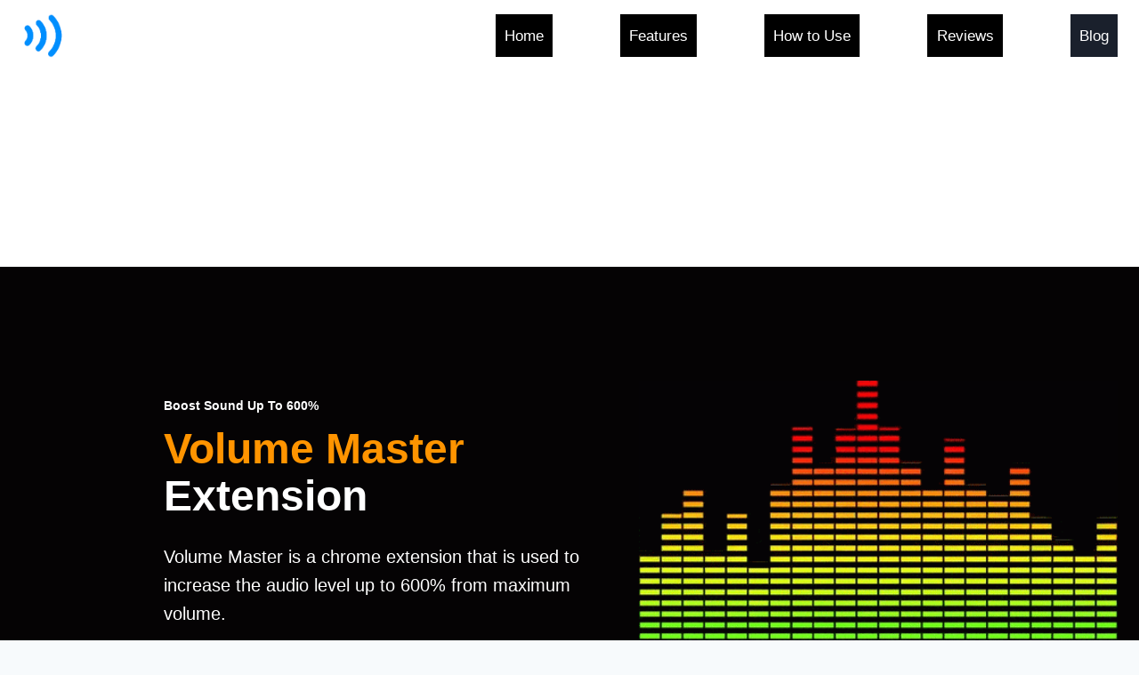

--- FILE ---
content_type: text/html; charset=UTF-8
request_url: https://volumemaster.org/
body_size: 20868
content:
<!doctype html>
<html lang="en-US" prefix="og: https://ogp.me/ns#" class="no-js" itemtype="https://schema.org/WebPage" itemscope>
<head>
	<meta charset="UTF-8">
	<meta name="viewport" content="width=device-width, initial-scale=1, minimum-scale=1">
	
<!-- Search Engine Optimization by Rank Math - https://rankmath.com/ -->
<title>Volume Master Extensions Official - Boost Sound Upto 600%</title>
<meta name="description" content="Volume Master is a powerful browser extension designed to give you complete control over your online audio experience. Enjoy high volumes now."/>
<meta name="robots" content="index, follow, max-snippet:-1, max-video-preview:-1, max-image-preview:large"/>
<link rel="canonical" href="https://volumemaster.org/" />
<meta property="og:locale" content="en_US" />
<meta property="og:type" content="website" />
<meta property="og:title" content="Volume Master Extensions Official - Boost Sound Upto 600%" />
<meta property="og:description" content="Volume Master is a powerful browser extension designed to give you complete control over your online audio experience. Enjoy high volumes now." />
<meta property="og:url" content="https://volumemaster.org/" />
<meta property="og:site_name" content="Volume Master" />
<meta property="og:updated_time" content="2023-07-19T05:39:46+00:00" />
<meta property="article:published_time" content="2023-07-19T04:36:10+00:00" />
<meta property="article:modified_time" content="2023-07-19T05:39:46+00:00" />
<meta name="twitter:card" content="summary_large_image" />
<meta name="twitter:title" content="Volume Master Extensions Official - Boost Sound Upto 600%" />
<meta name="twitter:description" content="Volume Master is a powerful browser extension designed to give you complete control over your online audio experience. Enjoy high volumes now." />
<meta name="twitter:label1" content="Written by" />
<meta name="twitter:data1" content="Sittek" />
<meta name="twitter:label2" content="Time to read" />
<meta name="twitter:data2" content="1 minute" />
<script type="application/ld+json" class="rank-math-schema">{"@context":"https://schema.org","@graph":[{"@type":["Person","Organization"],"@id":"https://volumemaster.org/#person","name":"Sittek","logo":{"@type":"ImageObject","@id":"https://volumemaster.org/#logo","url":"https://volumemaster.org/wp-content/uploads/2023/07/cropped-Volume-master-Logo.png","contentUrl":"https://volumemaster.org/wp-content/uploads/2023/07/cropped-Volume-master-Logo.png","caption":"Volume Master","inLanguage":"en-US","width":"121","height":"124"},"image":{"@type":"ImageObject","@id":"https://volumemaster.org/#logo","url":"https://volumemaster.org/wp-content/uploads/2023/07/cropped-Volume-master-Logo.png","contentUrl":"https://volumemaster.org/wp-content/uploads/2023/07/cropped-Volume-master-Logo.png","caption":"Volume Master","inLanguage":"en-US","width":"121","height":"124"}},{"@type":"WebSite","@id":"https://volumemaster.org/#website","url":"https://volumemaster.org","name":"Volume Master","publisher":{"@id":"https://volumemaster.org/#person"},"inLanguage":"en-US","potentialAction":{"@type":"SearchAction","target":"https://volumemaster.org/?s={search_term_string}","query-input":"required name=search_term_string"}},{"@type":"ImageObject","@id":"https://volumemaster.org/wp-content/uploads/2023/07/Volume-Master-Download.png","url":"https://volumemaster.org/wp-content/uploads/2023/07/Volume-Master-Download.png","width":"200","height":"200","inLanguage":"en-US"},{"@type":"WebPage","@id":"https://volumemaster.org/#webpage","url":"https://volumemaster.org/","name":"Volume Master Extensions Official - Boost Sound Upto 600%","datePublished":"2023-07-19T04:36:10+00:00","dateModified":"2023-07-19T05:39:46+00:00","about":{"@id":"https://volumemaster.org/#person"},"isPartOf":{"@id":"https://volumemaster.org/#website"},"primaryImageOfPage":{"@id":"https://volumemaster.org/wp-content/uploads/2023/07/Volume-Master-Download.png"},"inLanguage":"en-US"},{"@type":"Person","@id":"https://volumemaster.org/author/xmrnm/","name":"Sittek","url":"https://volumemaster.org/author/xmrnm/","image":{"@type":"ImageObject","@id":"https://secure.gravatar.com/avatar/aa886d56895a66fb69375b248a83bbb4fa66d30044cec5621afdb4bd0e875826?s=96&amp;d=mm&amp;r=g","url":"https://secure.gravatar.com/avatar/aa886d56895a66fb69375b248a83bbb4fa66d30044cec5621afdb4bd0e875826?s=96&amp;d=mm&amp;r=g","caption":"Sittek","inLanguage":"en-US"},"sameAs":["https://volumemaster.org"]},{"@type":"Article","headline":"Volume Master Extensions Official - Boost Sound Upto 600%","keywords":"Volume Master","datePublished":"2023-07-19T04:36:10+00:00","dateModified":"2023-07-19T05:39:46+00:00","author":{"@id":"https://volumemaster.org/author/xmrnm/","name":"Sittek"},"publisher":{"@id":"https://volumemaster.org/#person"},"description":"Volume Master is a powerful browser extension designed to give you complete control over your online audio experience. Enjoy high volumes now.","name":"Volume Master Extensions Official - Boost Sound Upto 600%","@id":"https://volumemaster.org/#richSnippet","isPartOf":{"@id":"https://volumemaster.org/#webpage"},"image":{"@id":"https://volumemaster.org/wp-content/uploads/2023/07/Volume-Master-Download.png"},"inLanguage":"en-US","mainEntityOfPage":{"@id":"https://volumemaster.org/#webpage"}}]}</script>
<meta name="google-site-verification" content="dpwsK4REhoCJ9k3MEJLabPukhFKkNYOMdE6L7JH4tEw" />
<!-- /Rank Math WordPress SEO plugin -->

<link rel="alternate" type="application/rss+xml" title="Volume Master &raquo; Feed" href="https://volumemaster.org/feed/" />
<link rel="alternate" type="application/rss+xml" title="Volume Master &raquo; Comments Feed" href="https://volumemaster.org/comments/feed/" />
			<script>document.documentElement.classList.remove( 'no-js' );</script>
			<link rel="alternate" title="oEmbed (JSON)" type="application/json+oembed" href="https://volumemaster.org/wp-json/oembed/1.0/embed?url=https%3A%2F%2Fvolumemaster.org%2F" />
<link rel="alternate" title="oEmbed (XML)" type="text/xml+oembed" href="https://volumemaster.org/wp-json/oembed/1.0/embed?url=https%3A%2F%2Fvolumemaster.org%2F&#038;format=xml" />
<style id='wp-img-auto-sizes-contain-inline-css'>
img:is([sizes=auto i],[sizes^="auto," i]){contain-intrinsic-size:3000px 1500px}
/*# sourceURL=wp-img-auto-sizes-contain-inline-css */
</style>
<style id='wp-emoji-styles-inline-css'>

	img.wp-smiley, img.emoji {
		display: inline !important;
		border: none !important;
		box-shadow: none !important;
		height: 1em !important;
		width: 1em !important;
		margin: 0 0.07em !important;
		vertical-align: -0.1em !important;
		background: none !important;
		padding: 0 !important;
	}
/*# sourceURL=wp-emoji-styles-inline-css */
</style>
<style id='wp-block-library-inline-css'>
:root{--wp-block-synced-color:#7a00df;--wp-block-synced-color--rgb:122,0,223;--wp-bound-block-color:var(--wp-block-synced-color);--wp-editor-canvas-background:#ddd;--wp-admin-theme-color:#007cba;--wp-admin-theme-color--rgb:0,124,186;--wp-admin-theme-color-darker-10:#006ba1;--wp-admin-theme-color-darker-10--rgb:0,107,160.5;--wp-admin-theme-color-darker-20:#005a87;--wp-admin-theme-color-darker-20--rgb:0,90,135;--wp-admin-border-width-focus:2px}@media (min-resolution:192dpi){:root{--wp-admin-border-width-focus:1.5px}}.wp-element-button{cursor:pointer}:root .has-very-light-gray-background-color{background-color:#eee}:root .has-very-dark-gray-background-color{background-color:#313131}:root .has-very-light-gray-color{color:#eee}:root .has-very-dark-gray-color{color:#313131}:root .has-vivid-green-cyan-to-vivid-cyan-blue-gradient-background{background:linear-gradient(135deg,#00d084,#0693e3)}:root .has-purple-crush-gradient-background{background:linear-gradient(135deg,#34e2e4,#4721fb 50%,#ab1dfe)}:root .has-hazy-dawn-gradient-background{background:linear-gradient(135deg,#faaca8,#dad0ec)}:root .has-subdued-olive-gradient-background{background:linear-gradient(135deg,#fafae1,#67a671)}:root .has-atomic-cream-gradient-background{background:linear-gradient(135deg,#fdd79a,#004a59)}:root .has-nightshade-gradient-background{background:linear-gradient(135deg,#330968,#31cdcf)}:root .has-midnight-gradient-background{background:linear-gradient(135deg,#020381,#2874fc)}:root{--wp--preset--font-size--normal:16px;--wp--preset--font-size--huge:42px}.has-regular-font-size{font-size:1em}.has-larger-font-size{font-size:2.625em}.has-normal-font-size{font-size:var(--wp--preset--font-size--normal)}.has-huge-font-size{font-size:var(--wp--preset--font-size--huge)}.has-text-align-center{text-align:center}.has-text-align-left{text-align:left}.has-text-align-right{text-align:right}.has-fit-text{white-space:nowrap!important}#end-resizable-editor-section{display:none}.aligncenter{clear:both}.items-justified-left{justify-content:flex-start}.items-justified-center{justify-content:center}.items-justified-right{justify-content:flex-end}.items-justified-space-between{justify-content:space-between}.screen-reader-text{border:0;clip-path:inset(50%);height:1px;margin:-1px;overflow:hidden;padding:0;position:absolute;width:1px;word-wrap:normal!important}.screen-reader-text:focus{background-color:#ddd;clip-path:none;color:#444;display:block;font-size:1em;height:auto;left:5px;line-height:normal;padding:15px 23px 14px;text-decoration:none;top:5px;width:auto;z-index:100000}html :where(.has-border-color){border-style:solid}html :where([style*=border-top-color]){border-top-style:solid}html :where([style*=border-right-color]){border-right-style:solid}html :where([style*=border-bottom-color]){border-bottom-style:solid}html :where([style*=border-left-color]){border-left-style:solid}html :where([style*=border-width]){border-style:solid}html :where([style*=border-top-width]){border-top-style:solid}html :where([style*=border-right-width]){border-right-style:solid}html :where([style*=border-bottom-width]){border-bottom-style:solid}html :where([style*=border-left-width]){border-left-style:solid}html :where(img[class*=wp-image-]){height:auto;max-width:100%}:where(figure){margin:0 0 1em}html :where(.is-position-sticky){--wp-admin--admin-bar--position-offset:var(--wp-admin--admin-bar--height,0px)}@media screen and (max-width:600px){html :where(.is-position-sticky){--wp-admin--admin-bar--position-offset:0px}}

/*# sourceURL=wp-block-library-inline-css */
</style><style id='wp-block-image-inline-css'>
.wp-block-image>a,.wp-block-image>figure>a{display:inline-block}.wp-block-image img{box-sizing:border-box;height:auto;max-width:100%;vertical-align:bottom}@media not (prefers-reduced-motion){.wp-block-image img.hide{visibility:hidden}.wp-block-image img.show{animation:show-content-image .4s}}.wp-block-image[style*=border-radius] img,.wp-block-image[style*=border-radius]>a{border-radius:inherit}.wp-block-image.has-custom-border img{box-sizing:border-box}.wp-block-image.aligncenter{text-align:center}.wp-block-image.alignfull>a,.wp-block-image.alignwide>a{width:100%}.wp-block-image.alignfull img,.wp-block-image.alignwide img{height:auto;width:100%}.wp-block-image .aligncenter,.wp-block-image .alignleft,.wp-block-image .alignright,.wp-block-image.aligncenter,.wp-block-image.alignleft,.wp-block-image.alignright{display:table}.wp-block-image .aligncenter>figcaption,.wp-block-image .alignleft>figcaption,.wp-block-image .alignright>figcaption,.wp-block-image.aligncenter>figcaption,.wp-block-image.alignleft>figcaption,.wp-block-image.alignright>figcaption{caption-side:bottom;display:table-caption}.wp-block-image .alignleft{float:left;margin:.5em 1em .5em 0}.wp-block-image .alignright{float:right;margin:.5em 0 .5em 1em}.wp-block-image .aligncenter{margin-left:auto;margin-right:auto}.wp-block-image :where(figcaption){margin-bottom:1em;margin-top:.5em}.wp-block-image.is-style-circle-mask img{border-radius:9999px}@supports ((-webkit-mask-image:none) or (mask-image:none)) or (-webkit-mask-image:none){.wp-block-image.is-style-circle-mask img{border-radius:0;-webkit-mask-image:url('data:image/svg+xml;utf8,<svg viewBox="0 0 100 100" xmlns="http://www.w3.org/2000/svg"><circle cx="50" cy="50" r="50"/></svg>');mask-image:url('data:image/svg+xml;utf8,<svg viewBox="0 0 100 100" xmlns="http://www.w3.org/2000/svg"><circle cx="50" cy="50" r="50"/></svg>');mask-mode:alpha;-webkit-mask-position:center;mask-position:center;-webkit-mask-repeat:no-repeat;mask-repeat:no-repeat;-webkit-mask-size:contain;mask-size:contain}}:root :where(.wp-block-image.is-style-rounded img,.wp-block-image .is-style-rounded img){border-radius:9999px}.wp-block-image figure{margin:0}.wp-lightbox-container{display:flex;flex-direction:column;position:relative}.wp-lightbox-container img{cursor:zoom-in}.wp-lightbox-container img:hover+button{opacity:1}.wp-lightbox-container button{align-items:center;backdrop-filter:blur(16px) saturate(180%);background-color:#5a5a5a40;border:none;border-radius:4px;cursor:zoom-in;display:flex;height:20px;justify-content:center;opacity:0;padding:0;position:absolute;right:16px;text-align:center;top:16px;width:20px;z-index:100}@media not (prefers-reduced-motion){.wp-lightbox-container button{transition:opacity .2s ease}}.wp-lightbox-container button:focus-visible{outline:3px auto #5a5a5a40;outline:3px auto -webkit-focus-ring-color;outline-offset:3px}.wp-lightbox-container button:hover{cursor:pointer;opacity:1}.wp-lightbox-container button:focus{opacity:1}.wp-lightbox-container button:focus,.wp-lightbox-container button:hover,.wp-lightbox-container button:not(:hover):not(:active):not(.has-background){background-color:#5a5a5a40;border:none}.wp-lightbox-overlay{box-sizing:border-box;cursor:zoom-out;height:100vh;left:0;overflow:hidden;position:fixed;top:0;visibility:hidden;width:100%;z-index:100000}.wp-lightbox-overlay .close-button{align-items:center;cursor:pointer;display:flex;justify-content:center;min-height:40px;min-width:40px;padding:0;position:absolute;right:calc(env(safe-area-inset-right) + 16px);top:calc(env(safe-area-inset-top) + 16px);z-index:5000000}.wp-lightbox-overlay .close-button:focus,.wp-lightbox-overlay .close-button:hover,.wp-lightbox-overlay .close-button:not(:hover):not(:active):not(.has-background){background:none;border:none}.wp-lightbox-overlay .lightbox-image-container{height:var(--wp--lightbox-container-height);left:50%;overflow:hidden;position:absolute;top:50%;transform:translate(-50%,-50%);transform-origin:top left;width:var(--wp--lightbox-container-width);z-index:9999999999}.wp-lightbox-overlay .wp-block-image{align-items:center;box-sizing:border-box;display:flex;height:100%;justify-content:center;margin:0;position:relative;transform-origin:0 0;width:100%;z-index:3000000}.wp-lightbox-overlay .wp-block-image img{height:var(--wp--lightbox-image-height);min-height:var(--wp--lightbox-image-height);min-width:var(--wp--lightbox-image-width);width:var(--wp--lightbox-image-width)}.wp-lightbox-overlay .wp-block-image figcaption{display:none}.wp-lightbox-overlay button{background:none;border:none}.wp-lightbox-overlay .scrim{background-color:#fff;height:100%;opacity:.9;position:absolute;width:100%;z-index:2000000}.wp-lightbox-overlay.active{visibility:visible}@media not (prefers-reduced-motion){.wp-lightbox-overlay.active{animation:turn-on-visibility .25s both}.wp-lightbox-overlay.active img{animation:turn-on-visibility .35s both}.wp-lightbox-overlay.show-closing-animation:not(.active){animation:turn-off-visibility .35s both}.wp-lightbox-overlay.show-closing-animation:not(.active) img{animation:turn-off-visibility .25s both}.wp-lightbox-overlay.zoom.active{animation:none;opacity:1;visibility:visible}.wp-lightbox-overlay.zoom.active .lightbox-image-container{animation:lightbox-zoom-in .4s}.wp-lightbox-overlay.zoom.active .lightbox-image-container img{animation:none}.wp-lightbox-overlay.zoom.active .scrim{animation:turn-on-visibility .4s forwards}.wp-lightbox-overlay.zoom.show-closing-animation:not(.active){animation:none}.wp-lightbox-overlay.zoom.show-closing-animation:not(.active) .lightbox-image-container{animation:lightbox-zoom-out .4s}.wp-lightbox-overlay.zoom.show-closing-animation:not(.active) .lightbox-image-container img{animation:none}.wp-lightbox-overlay.zoom.show-closing-animation:not(.active) .scrim{animation:turn-off-visibility .4s forwards}}@keyframes show-content-image{0%{visibility:hidden}99%{visibility:hidden}to{visibility:visible}}@keyframes turn-on-visibility{0%{opacity:0}to{opacity:1}}@keyframes turn-off-visibility{0%{opacity:1;visibility:visible}99%{opacity:0;visibility:visible}to{opacity:0;visibility:hidden}}@keyframes lightbox-zoom-in{0%{transform:translate(calc((-100vw + var(--wp--lightbox-scrollbar-width))/2 + var(--wp--lightbox-initial-left-position)),calc(-50vh + var(--wp--lightbox-initial-top-position))) scale(var(--wp--lightbox-scale))}to{transform:translate(-50%,-50%) scale(1)}}@keyframes lightbox-zoom-out{0%{transform:translate(-50%,-50%) scale(1);visibility:visible}99%{visibility:visible}to{transform:translate(calc((-100vw + var(--wp--lightbox-scrollbar-width))/2 + var(--wp--lightbox-initial-left-position)),calc(-50vh + var(--wp--lightbox-initial-top-position))) scale(var(--wp--lightbox-scale));visibility:hidden}}
/*# sourceURL=https://volumemaster.org/wp-includes/blocks/image/style.min.css */
</style>
<style id='wp-block-paragraph-inline-css'>
.is-small-text{font-size:.875em}.is-regular-text{font-size:1em}.is-large-text{font-size:2.25em}.is-larger-text{font-size:3em}.has-drop-cap:not(:focus):first-letter{float:left;font-size:8.4em;font-style:normal;font-weight:100;line-height:.68;margin:.05em .1em 0 0;text-transform:uppercase}body.rtl .has-drop-cap:not(:focus):first-letter{float:none;margin-left:.1em}p.has-drop-cap.has-background{overflow:hidden}:root :where(p.has-background){padding:1.25em 2.375em}:where(p.has-text-color:not(.has-link-color)) a{color:inherit}p.has-text-align-left[style*="writing-mode:vertical-lr"],p.has-text-align-right[style*="writing-mode:vertical-rl"]{rotate:180deg}
/*# sourceURL=https://volumemaster.org/wp-includes/blocks/paragraph/style.min.css */
</style>
<style id='global-styles-inline-css'>
:root{--wp--preset--aspect-ratio--square: 1;--wp--preset--aspect-ratio--4-3: 4/3;--wp--preset--aspect-ratio--3-4: 3/4;--wp--preset--aspect-ratio--3-2: 3/2;--wp--preset--aspect-ratio--2-3: 2/3;--wp--preset--aspect-ratio--16-9: 16/9;--wp--preset--aspect-ratio--9-16: 9/16;--wp--preset--color--black: #000000;--wp--preset--color--cyan-bluish-gray: #abb8c3;--wp--preset--color--white: #ffffff;--wp--preset--color--pale-pink: #f78da7;--wp--preset--color--vivid-red: #cf2e2e;--wp--preset--color--luminous-vivid-orange: #ff6900;--wp--preset--color--luminous-vivid-amber: #fcb900;--wp--preset--color--light-green-cyan: #7bdcb5;--wp--preset--color--vivid-green-cyan: #00d084;--wp--preset--color--pale-cyan-blue: #8ed1fc;--wp--preset--color--vivid-cyan-blue: #0693e3;--wp--preset--color--vivid-purple: #9b51e0;--wp--preset--color--theme-palette-1: #2B6CB0;--wp--preset--color--theme-palette-2: #215387;--wp--preset--color--theme-palette-3: #1A202C;--wp--preset--color--theme-palette-4: #2D3748;--wp--preset--color--theme-palette-5: #4A5568;--wp--preset--color--theme-palette-6: #718096;--wp--preset--color--theme-palette-7: #EDF2F7;--wp--preset--color--theme-palette-8: #F7FAFC;--wp--preset--color--theme-palette-9: #ffffff;--wp--preset--gradient--vivid-cyan-blue-to-vivid-purple: linear-gradient(135deg,rgb(6,147,227) 0%,rgb(155,81,224) 100%);--wp--preset--gradient--light-green-cyan-to-vivid-green-cyan: linear-gradient(135deg,rgb(122,220,180) 0%,rgb(0,208,130) 100%);--wp--preset--gradient--luminous-vivid-amber-to-luminous-vivid-orange: linear-gradient(135deg,rgb(252,185,0) 0%,rgb(255,105,0) 100%);--wp--preset--gradient--luminous-vivid-orange-to-vivid-red: linear-gradient(135deg,rgb(255,105,0) 0%,rgb(207,46,46) 100%);--wp--preset--gradient--very-light-gray-to-cyan-bluish-gray: linear-gradient(135deg,rgb(238,238,238) 0%,rgb(169,184,195) 100%);--wp--preset--gradient--cool-to-warm-spectrum: linear-gradient(135deg,rgb(74,234,220) 0%,rgb(151,120,209) 20%,rgb(207,42,186) 40%,rgb(238,44,130) 60%,rgb(251,105,98) 80%,rgb(254,248,76) 100%);--wp--preset--gradient--blush-light-purple: linear-gradient(135deg,rgb(255,206,236) 0%,rgb(152,150,240) 100%);--wp--preset--gradient--blush-bordeaux: linear-gradient(135deg,rgb(254,205,165) 0%,rgb(254,45,45) 50%,rgb(107,0,62) 100%);--wp--preset--gradient--luminous-dusk: linear-gradient(135deg,rgb(255,203,112) 0%,rgb(199,81,192) 50%,rgb(65,88,208) 100%);--wp--preset--gradient--pale-ocean: linear-gradient(135deg,rgb(255,245,203) 0%,rgb(182,227,212) 50%,rgb(51,167,181) 100%);--wp--preset--gradient--electric-grass: linear-gradient(135deg,rgb(202,248,128) 0%,rgb(113,206,126) 100%);--wp--preset--gradient--midnight: linear-gradient(135deg,rgb(2,3,129) 0%,rgb(40,116,252) 100%);--wp--preset--font-size--small: 14px;--wp--preset--font-size--medium: 24px;--wp--preset--font-size--large: 32px;--wp--preset--font-size--x-large: 42px;--wp--preset--font-size--larger: 40px;--wp--preset--spacing--20: 0.44rem;--wp--preset--spacing--30: 0.67rem;--wp--preset--spacing--40: 1rem;--wp--preset--spacing--50: 1.5rem;--wp--preset--spacing--60: 2.25rem;--wp--preset--spacing--70: 3.38rem;--wp--preset--spacing--80: 5.06rem;--wp--preset--shadow--natural: 6px 6px 9px rgba(0, 0, 0, 0.2);--wp--preset--shadow--deep: 12px 12px 50px rgba(0, 0, 0, 0.4);--wp--preset--shadow--sharp: 6px 6px 0px rgba(0, 0, 0, 0.2);--wp--preset--shadow--outlined: 6px 6px 0px -3px rgb(255, 255, 255), 6px 6px rgb(0, 0, 0);--wp--preset--shadow--crisp: 6px 6px 0px rgb(0, 0, 0);}:where(.is-layout-flex){gap: 0.5em;}:where(.is-layout-grid){gap: 0.5em;}body .is-layout-flex{display: flex;}.is-layout-flex{flex-wrap: wrap;align-items: center;}.is-layout-flex > :is(*, div){margin: 0;}body .is-layout-grid{display: grid;}.is-layout-grid > :is(*, div){margin: 0;}:where(.wp-block-columns.is-layout-flex){gap: 2em;}:where(.wp-block-columns.is-layout-grid){gap: 2em;}:where(.wp-block-post-template.is-layout-flex){gap: 1.25em;}:where(.wp-block-post-template.is-layout-grid){gap: 1.25em;}.has-black-color{color: var(--wp--preset--color--black) !important;}.has-cyan-bluish-gray-color{color: var(--wp--preset--color--cyan-bluish-gray) !important;}.has-white-color{color: var(--wp--preset--color--white) !important;}.has-pale-pink-color{color: var(--wp--preset--color--pale-pink) !important;}.has-vivid-red-color{color: var(--wp--preset--color--vivid-red) !important;}.has-luminous-vivid-orange-color{color: var(--wp--preset--color--luminous-vivid-orange) !important;}.has-luminous-vivid-amber-color{color: var(--wp--preset--color--luminous-vivid-amber) !important;}.has-light-green-cyan-color{color: var(--wp--preset--color--light-green-cyan) !important;}.has-vivid-green-cyan-color{color: var(--wp--preset--color--vivid-green-cyan) !important;}.has-pale-cyan-blue-color{color: var(--wp--preset--color--pale-cyan-blue) !important;}.has-vivid-cyan-blue-color{color: var(--wp--preset--color--vivid-cyan-blue) !important;}.has-vivid-purple-color{color: var(--wp--preset--color--vivid-purple) !important;}.has-black-background-color{background-color: var(--wp--preset--color--black) !important;}.has-cyan-bluish-gray-background-color{background-color: var(--wp--preset--color--cyan-bluish-gray) !important;}.has-white-background-color{background-color: var(--wp--preset--color--white) !important;}.has-pale-pink-background-color{background-color: var(--wp--preset--color--pale-pink) !important;}.has-vivid-red-background-color{background-color: var(--wp--preset--color--vivid-red) !important;}.has-luminous-vivid-orange-background-color{background-color: var(--wp--preset--color--luminous-vivid-orange) !important;}.has-luminous-vivid-amber-background-color{background-color: var(--wp--preset--color--luminous-vivid-amber) !important;}.has-light-green-cyan-background-color{background-color: var(--wp--preset--color--light-green-cyan) !important;}.has-vivid-green-cyan-background-color{background-color: var(--wp--preset--color--vivid-green-cyan) !important;}.has-pale-cyan-blue-background-color{background-color: var(--wp--preset--color--pale-cyan-blue) !important;}.has-vivid-cyan-blue-background-color{background-color: var(--wp--preset--color--vivid-cyan-blue) !important;}.has-vivid-purple-background-color{background-color: var(--wp--preset--color--vivid-purple) !important;}.has-black-border-color{border-color: var(--wp--preset--color--black) !important;}.has-cyan-bluish-gray-border-color{border-color: var(--wp--preset--color--cyan-bluish-gray) !important;}.has-white-border-color{border-color: var(--wp--preset--color--white) !important;}.has-pale-pink-border-color{border-color: var(--wp--preset--color--pale-pink) !important;}.has-vivid-red-border-color{border-color: var(--wp--preset--color--vivid-red) !important;}.has-luminous-vivid-orange-border-color{border-color: var(--wp--preset--color--luminous-vivid-orange) !important;}.has-luminous-vivid-amber-border-color{border-color: var(--wp--preset--color--luminous-vivid-amber) !important;}.has-light-green-cyan-border-color{border-color: var(--wp--preset--color--light-green-cyan) !important;}.has-vivid-green-cyan-border-color{border-color: var(--wp--preset--color--vivid-green-cyan) !important;}.has-pale-cyan-blue-border-color{border-color: var(--wp--preset--color--pale-cyan-blue) !important;}.has-vivid-cyan-blue-border-color{border-color: var(--wp--preset--color--vivid-cyan-blue) !important;}.has-vivid-purple-border-color{border-color: var(--wp--preset--color--vivid-purple) !important;}.has-vivid-cyan-blue-to-vivid-purple-gradient-background{background: var(--wp--preset--gradient--vivid-cyan-blue-to-vivid-purple) !important;}.has-light-green-cyan-to-vivid-green-cyan-gradient-background{background: var(--wp--preset--gradient--light-green-cyan-to-vivid-green-cyan) !important;}.has-luminous-vivid-amber-to-luminous-vivid-orange-gradient-background{background: var(--wp--preset--gradient--luminous-vivid-amber-to-luminous-vivid-orange) !important;}.has-luminous-vivid-orange-to-vivid-red-gradient-background{background: var(--wp--preset--gradient--luminous-vivid-orange-to-vivid-red) !important;}.has-very-light-gray-to-cyan-bluish-gray-gradient-background{background: var(--wp--preset--gradient--very-light-gray-to-cyan-bluish-gray) !important;}.has-cool-to-warm-spectrum-gradient-background{background: var(--wp--preset--gradient--cool-to-warm-spectrum) !important;}.has-blush-light-purple-gradient-background{background: var(--wp--preset--gradient--blush-light-purple) !important;}.has-blush-bordeaux-gradient-background{background: var(--wp--preset--gradient--blush-bordeaux) !important;}.has-luminous-dusk-gradient-background{background: var(--wp--preset--gradient--luminous-dusk) !important;}.has-pale-ocean-gradient-background{background: var(--wp--preset--gradient--pale-ocean) !important;}.has-electric-grass-gradient-background{background: var(--wp--preset--gradient--electric-grass) !important;}.has-midnight-gradient-background{background: var(--wp--preset--gradient--midnight) !important;}.has-small-font-size{font-size: var(--wp--preset--font-size--small) !important;}.has-medium-font-size{font-size: var(--wp--preset--font-size--medium) !important;}.has-large-font-size{font-size: var(--wp--preset--font-size--large) !important;}.has-x-large-font-size{font-size: var(--wp--preset--font-size--x-large) !important;}
/*# sourceURL=global-styles-inline-css */
</style>

<style id='classic-theme-styles-inline-css'>
/*! This file is auto-generated */
.wp-block-button__link{color:#fff;background-color:#32373c;border-radius:9999px;box-shadow:none;text-decoration:none;padding:calc(.667em + 2px) calc(1.333em + 2px);font-size:1.125em}.wp-block-file__button{background:#32373c;color:#fff;text-decoration:none}
/*# sourceURL=/wp-includes/css/classic-themes.min.css */
</style>
<link rel='stylesheet' id='kadence-global-css' href='https://volumemaster.org/wp-content/themes/kadence/assets/css/global.min.css?ver=1.1.51' media='all' />
<style id='kadence-global-inline-css'>
/* Kadence Base CSS */
:root{--global-palette1:#2B6CB0;--global-palette2:#215387;--global-palette3:#1A202C;--global-palette4:#2D3748;--global-palette5:#4A5568;--global-palette6:#718096;--global-palette7:#EDF2F7;--global-palette8:#F7FAFC;--global-palette9:#ffffff;--global-palette9rgb:255, 255, 255;--global-palette-highlight:var(--global-palette1);--global-palette-highlight-alt:var(--global-palette2);--global-palette-highlight-alt2:var(--global-palette9);--global-palette-btn-bg:var(--global-palette1);--global-palette-btn-bg-hover:var(--global-palette2);--global-palette-btn:var(--global-palette9);--global-palette-btn-hover:var(--global-palette9);--global-body-font-family:-apple-system,BlinkMacSystemFont,"Segoe UI",Roboto,Oxygen-Sans,Ubuntu,Cantarell,"Helvetica Neue",sans-serif, "Apple Color Emoji", "Segoe UI Emoji", "Segoe UI Symbol";--global-heading-font-family:inherit;--global-primary-nav-font-family:inherit;--global-fallback-font:sans-serif;--global-display-fallback-font:sans-serif;--global-content-width:1290px;--global-content-narrow-width:842px;--global-content-edge-padding:1.5rem;--global-content-boxed-padding:2rem;--global-calc-content-width:calc(1290px - var(--global-content-edge-padding) - var(--global-content-edge-padding) );--wp--style--global--content-size:var(--global-calc-content-width);}.wp-site-blocks{--global-vw:calc( 100vw - ( 0.5 * var(--scrollbar-offset)));}body{background:var(--global-palette8);}body, input, select, optgroup, textarea{font-weight:400;font-size:17px;line-height:1.6;font-family:var(--global-body-font-family);color:var(--global-palette4);}.content-bg, body.content-style-unboxed .site{background:var(--global-palette9);}h1,h2,h3,h4,h5,h6{font-family:var(--global-heading-font-family);}h1{font-weight:700;font-size:32px;line-height:1.5;color:var(--global-palette3);}h2{font-weight:700;font-size:28px;line-height:1.5;color:var(--global-palette3);}h3{font-weight:700;font-size:24px;line-height:1.5;color:var(--global-palette3);}h4{font-weight:700;font-size:22px;line-height:1.5;color:var(--global-palette4);}h5{font-weight:700;font-size:20px;line-height:1.5;color:var(--global-palette4);}h6{font-weight:700;font-size:18px;line-height:1.5;color:var(--global-palette5);}.entry-hero .kadence-breadcrumbs{max-width:1290px;}.site-container, .site-header-row-layout-contained, .site-footer-row-layout-contained, .entry-hero-layout-contained, .comments-area, .alignfull > .wp-block-cover__inner-container, .alignwide > .wp-block-cover__inner-container{max-width:var(--global-content-width);}.content-width-narrow .content-container.site-container, .content-width-narrow .hero-container.site-container{max-width:var(--global-content-narrow-width);}@media all and (min-width: 1520px){.wp-site-blocks .content-container  .alignwide{margin-left:-115px;margin-right:-115px;width:unset;max-width:unset;}}@media all and (min-width: 1102px){.content-width-narrow .wp-site-blocks .content-container .alignwide{margin-left:-130px;margin-right:-130px;width:unset;max-width:unset;}}.content-style-boxed .wp-site-blocks .entry-content .alignwide{margin-left:calc( -1 * var( --global-content-boxed-padding ) );margin-right:calc( -1 * var( --global-content-boxed-padding ) );}.content-area{margin-top:5rem;margin-bottom:5rem;}@media all and (max-width: 1024px){.content-area{margin-top:3rem;margin-bottom:3rem;}}@media all and (max-width: 767px){.content-area{margin-top:2rem;margin-bottom:2rem;}}@media all and (max-width: 1024px){:root{--global-content-boxed-padding:2rem;}}@media all and (max-width: 767px){:root{--global-content-boxed-padding:1.5rem;}}.entry-content-wrap{padding:2rem;}@media all and (max-width: 1024px){.entry-content-wrap{padding:2rem;}}@media all and (max-width: 767px){.entry-content-wrap{padding:1.5rem;}}.entry.single-entry{box-shadow:0px 15px 15px -10px rgba(0,0,0,0.05);}.entry.loop-entry{box-shadow:0px 15px 15px -10px rgba(0,0,0,0.05);}.loop-entry .entry-content-wrap{padding:2rem;}@media all and (max-width: 1024px){.loop-entry .entry-content-wrap{padding:2rem;}}@media all and (max-width: 767px){.loop-entry .entry-content-wrap{padding:1.5rem;}}button, .button, .wp-block-button__link, input[type="button"], input[type="reset"], input[type="submit"], .fl-button, .elementor-button-wrapper .elementor-button{box-shadow:0px 0px 0px -7px rgba(0,0,0,0);}button:hover, button:focus, button:active, .button:hover, .button:focus, .button:active, .wp-block-button__link:hover, .wp-block-button__link:focus, .wp-block-button__link:active, input[type="button"]:hover, input[type="button"]:focus, input[type="button"]:active, input[type="reset"]:hover, input[type="reset"]:focus, input[type="reset"]:active, input[type="submit"]:hover, input[type="submit"]:focus, input[type="submit"]:active, .elementor-button-wrapper .elementor-button:hover, .elementor-button-wrapper .elementor-button:focus, .elementor-button-wrapper .elementor-button:active{box-shadow:0px 15px 25px -7px rgba(0,0,0,0.1);}.kb-button.kb-btn-global-outline.kb-btn-global-inherit{padding-top:calc(px - 2px);padding-right:calc(px - 2px);padding-bottom:calc(px - 2px);padding-left:calc(px - 2px);}@media all and (min-width: 1025px){.transparent-header .entry-hero .entry-hero-container-inner{padding-top:80px;}}@media all and (max-width: 1024px){.mobile-transparent-header .entry-hero .entry-hero-container-inner{padding-top:80px;}}@media all and (max-width: 767px){.mobile-transparent-header .entry-hero .entry-hero-container-inner{padding-top:80px;}}.entry-hero.page-hero-section .entry-header{min-height:200px;}
/* Kadence Header CSS */
@media all and (max-width: 1024px){.mobile-transparent-header #masthead{position:absolute;left:0px;right:0px;z-index:100;}.kadence-scrollbar-fixer.mobile-transparent-header #masthead{right:var(--scrollbar-offset,0);}.mobile-transparent-header #masthead, .mobile-transparent-header .site-top-header-wrap .site-header-row-container-inner, .mobile-transparent-header .site-main-header-wrap .site-header-row-container-inner, .mobile-transparent-header .site-bottom-header-wrap .site-header-row-container-inner{background:transparent;}.site-header-row-tablet-layout-fullwidth, .site-header-row-tablet-layout-standard{padding:0px;}}@media all and (min-width: 1025px){.transparent-header #masthead{position:absolute;left:0px;right:0px;z-index:100;}.transparent-header.kadence-scrollbar-fixer #masthead{right:var(--scrollbar-offset,0);}.transparent-header #masthead, .transparent-header .site-top-header-wrap .site-header-row-container-inner, .transparent-header .site-main-header-wrap .site-header-row-container-inner, .transparent-header .site-bottom-header-wrap .site-header-row-container-inner{background:transparent;}}.site-branding a.brand img{max-width:48px;}.site-branding a.brand img.svg-logo-image{width:48px;}.site-branding{padding:0px 0px 0px 0px;}.site-branding .site-title{font-style:normal;font-weight:700;font-size:26px;line-height:1.2;font-family:Tahoma, Geneva, sans-serif;color:var(--global-palette9);}.site-branding .site-title:hover{color:var(--global-palette9);}body.home .site-branding .site-title{color:var(--global-palette9);}#masthead, #masthead .kadence-sticky-header.item-is-fixed:not(.item-at-start):not(.site-header-row-container):not(.site-main-header-wrap), #masthead .kadence-sticky-header.item-is-fixed:not(.item-at-start) > .site-header-row-container-inner{background:#ffffff;}.site-main-header-wrap .site-header-row-container-inner{background:var(--global-palette3);}.site-main-header-inner-wrap{min-height:80px;}.header-navigation[class*="header-navigation-style-underline"] .header-menu-container.primary-menu-container>ul>li>a:after{width:calc( 100% - 1.2em);}.main-navigation .primary-menu-container > ul > li.menu-item > a{padding-left:calc(1.2em / 2);padding-right:calc(1.2em / 2);padding-top:0.62em;padding-bottom:0.62em;color:var(--global-palette9);background:var(--global-palette3);}.main-navigation .primary-menu-container > ul > li.menu-item .dropdown-nav-special-toggle{right:calc(1.2em / 2);}.main-navigation .primary-menu-container > ul > li.menu-item > a:hover{color:var(--global-palette2);background:#000000;}.main-navigation .primary-menu-container > ul > li.menu-item.current-menu-item > a{color:var(--global-palette9);background:#000000;}.header-navigation .header-menu-container ul ul.sub-menu, .header-navigation .header-menu-container ul ul.submenu{background:var(--global-palette3);box-shadow:0px 2px 13px 0px rgba(0,0,0,0.1);}.header-navigation .header-menu-container ul ul li.menu-item, .header-menu-container ul.menu > li.kadence-menu-mega-enabled > ul > li.menu-item > a{border-bottom:1px solid rgba(255,255,255,0.1);}.header-navigation .header-menu-container ul ul li.menu-item > a{width:200px;padding-top:1em;padding-bottom:1em;color:var(--global-palette8);font-size:12px;}.header-navigation .header-menu-container ul ul li.menu-item > a:hover{color:var(--global-palette9);background:var(--global-palette4);}.header-navigation .header-menu-container ul ul li.menu-item.current-menu-item > a{color:var(--global-palette9);background:var(--global-palette4);}.mobile-toggle-open-container .menu-toggle-open, .mobile-toggle-open-container .menu-toggle-open:focus{color:var(--global-palette5);padding:0.4em 0.6em 0.4em 0.6em;font-size:14px;}.mobile-toggle-open-container .menu-toggle-open.menu-toggle-style-bordered{border:1px solid currentColor;}.mobile-toggle-open-container .menu-toggle-open .menu-toggle-icon{font-size:20px;}.mobile-toggle-open-container .menu-toggle-open:hover, .mobile-toggle-open-container .menu-toggle-open:focus-visible{color:var(--global-palette-highlight);}.mobile-navigation ul li{font-size:14px;}.mobile-navigation ul li a{padding-top:1em;padding-bottom:1em;}.mobile-navigation ul li > a, .mobile-navigation ul li.menu-item-has-children > .drawer-nav-drop-wrap{color:var(--global-palette8);}.mobile-navigation ul li.current-menu-item > a, .mobile-navigation ul li.current-menu-item.menu-item-has-children > .drawer-nav-drop-wrap{color:var(--global-palette-highlight);}.mobile-navigation ul li.menu-item-has-children .drawer-nav-drop-wrap, .mobile-navigation ul li:not(.menu-item-has-children) a{border-bottom:1px solid rgba(255,255,255,0.1);}.mobile-navigation:not(.drawer-navigation-parent-toggle-true) ul li.menu-item-has-children .drawer-nav-drop-wrap button{border-left:1px solid rgba(255,255,255,0.1);}#mobile-drawer .drawer-header .drawer-toggle{padding:0.6em 0.15em 0.6em 0.15em;font-size:24px;}
/* Kadence Footer CSS */
#colophon{background:#000000;}.site-bottom-footer-inner-wrap{padding-top:30px;padding-bottom:30px;grid-column-gap:30px;}.site-bottom-footer-inner-wrap .widget{margin-bottom:30px;}.site-bottom-footer-inner-wrap .site-footer-section:not(:last-child):after{right:calc(-30px / 2);}#colophon .footer-html{font-style:normal;color:var(--global-palette9);}#colophon .site-footer-row-container .site-footer-row .footer-html a{color:var(--global-palette1);}#colophon .site-footer-row-container .site-footer-row .footer-html a:hover{color:var(--global-palette2);}
/*# sourceURL=kadence-global-inline-css */
</style>
<link rel='stylesheet' id='kadence-header-css' href='https://volumemaster.org/wp-content/themes/kadence/assets/css/header.min.css?ver=1.1.51' media='all' />
<link rel='stylesheet' id='kadence-content-css' href='https://volumemaster.org/wp-content/themes/kadence/assets/css/content.min.css?ver=1.1.51' media='all' />
<link rel='stylesheet' id='kadence-footer-css' href='https://volumemaster.org/wp-content/themes/kadence/assets/css/footer.min.css?ver=1.1.51' media='all' />
<link rel='stylesheet' id='kadence-blocks-rowlayout-css' href='https://volumemaster.org/wp-content/plugins/kadence-blocks/dist/style-blocks-rowlayout.css?ver=3.5.10' media='all' />
<link rel='stylesheet' id='kadence-blocks-column-css' href='https://volumemaster.org/wp-content/plugins/kadence-blocks/dist/style-blocks-column.css?ver=3.5.10' media='all' />
<style id='kadence-blocks-advancedheading-inline-css'>
.wp-block-kadence-advancedheading mark{background:transparent;border-style:solid;border-width:0}.wp-block-kadence-advancedheading mark.kt-highlight{color:#f76a0c;}.kb-adv-heading-icon{display: inline-flex;justify-content: center;align-items: center;} .is-layout-constrained > .kb-advanced-heading-link {display: block;}.single-content .kadence-advanced-heading-wrapper h1, .single-content .kadence-advanced-heading-wrapper h2, .single-content .kadence-advanced-heading-wrapper h3, .single-content .kadence-advanced-heading-wrapper h4, .single-content .kadence-advanced-heading-wrapper h5, .single-content .kadence-advanced-heading-wrapper h6 {margin: 1.5em 0 .5em;}.single-content .kadence-advanced-heading-wrapper+* { margin-top:0;}
/*# sourceURL=kadence-blocks-advancedheading-inline-css */
</style>
<link rel='stylesheet' id='kadence-blocks-tabs-css' href='https://volumemaster.org/wp-content/plugins/kadence-blocks/dist/style-blocks-tabs.css?ver=3.5.10' media='all' />
<link rel='stylesheet' id='kadence-blocks-testimonials-css' href='https://volumemaster.org/wp-content/plugins/kadence-blocks/dist/style-blocks-testimonials.css?ver=3.5.10' media='all' />
<link rel='stylesheet' id='kadence-kb-splide-css' href='https://volumemaster.org/wp-content/plugins/kadence-blocks/includes/assets/css/kadence-splide.min.css?ver=3.5.10' media='all' />
<link rel='stylesheet' id='kadence-blocks-splide-css' href='https://volumemaster.org/wp-content/plugins/kadence-blocks/includes/assets/css/kb-blocks-splide.min.css?ver=3.5.10' media='all' />
<link rel='stylesheet' id='kadence-rankmath-css' href='https://volumemaster.org/wp-content/themes/kadence/assets/css/rankmath.min.css?ver=1.1.51' media='all' />
<style id='kadence-blocks-global-variables-inline-css'>
:root {--global-kb-font-size-sm:clamp(0.8rem, 0.73rem + 0.217vw, 0.9rem);--global-kb-font-size-md:clamp(1.1rem, 0.995rem + 0.326vw, 1.25rem);--global-kb-font-size-lg:clamp(1.75rem, 1.576rem + 0.543vw, 2rem);--global-kb-font-size-xl:clamp(2.25rem, 1.728rem + 1.63vw, 3rem);--global-kb-font-size-xxl:clamp(2.5rem, 1.456rem + 3.26vw, 4rem);--global-kb-font-size-xxxl:clamp(2.75rem, 0.489rem + 7.065vw, 6rem);}
/*# sourceURL=kadence-blocks-global-variables-inline-css */
</style>
<style id='kadence_blocks_css-inline-css'>
.kb-row-layout-id_12e42f-29 > .kt-row-column-wrap{max-width:1600px;margin-left:auto;margin-right:auto;padding-top:var(--global-kb-spacing-4xl, 8rem);padding-bottom:var(--global-kb-spacing-sm, 1.5rem);grid-template-columns:minmax(0, calc(55% - ((var(--kb-default-row-gutter, var(--global-row-gutter-md, 2rem)) * 1 )/2)))minmax(0, calc(45% - ((var(--kb-default-row-gutter, var(--global-row-gutter-md, 2rem)) * 1 )/2)));}.kb-row-layout-id_12e42f-29{background-color:#050304;}@media all and (max-width: 767px){.kb-row-layout-id_12e42f-29 > .kt-row-column-wrap{grid-template-columns:minmax(0, 1fr);}}.kadence-column_02fab3-52 > .kt-inside-inner-col{padding-right:0px;padding-left:var(--global-kb-spacing-5xl, 10rem);}.kadence-column_02fab3-52 > .kt-inside-inner-col{column-gap:var(--global-kb-gap-sm, 1rem);}.kadence-column_02fab3-52 > .kt-inside-inner-col{flex-direction:column;}.kadence-column_02fab3-52 > .kt-inside-inner-col > .aligncenter{width:100%;}@media all and (max-width: 1024px){.kadence-column_02fab3-52 > .kt-inside-inner-col{flex-direction:column;}}@media all and (max-width: 767px){.kadence-column_02fab3-52 > .kt-inside-inner-col{flex-direction:column;}}.wp-block-kadence-advancedheading.kt-adv-heading_21af7f-fe, .wp-block-kadence-advancedheading.kt-adv-heading_21af7f-fe[data-kb-block="kb-adv-heading_21af7f-fe"]{padding-top:0px;padding-bottom:0px;text-align:left;font-size:var(--global-kb-font-size-xl, 3rem);line-height:1px;text-transform:capitalize;}.wp-block-kadence-advancedheading.kt-adv-heading_21af7f-fe mark.kt-highlight, .wp-block-kadence-advancedheading.kt-adv-heading_21af7f-fe[data-kb-block="kb-adv-heading_21af7f-fe"] mark.kt-highlight{-webkit-box-decoration-break:clone;box-decoration-break:clone;}.wp-block-kadence-advancedheading.kt-adv-heading_35b8a2-c3, .wp-block-kadence-advancedheading.kt-adv-heading_35b8a2-c3[data-kb-block="kb-adv-heading_35b8a2-c3"]{padding-top:0px;padding-bottom:0px;margin-bottom:-25px;text-align:left;font-size:var(--global-kb-font-size-sm, 0.9rem);line-height:1px;text-transform:capitalize;}.wp-block-kadence-advancedheading.kt-adv-heading_35b8a2-c3 mark.kt-highlight, .wp-block-kadence-advancedheading.kt-adv-heading_35b8a2-c3[data-kb-block="kb-adv-heading_35b8a2-c3"] mark.kt-highlight{-webkit-box-decoration-break:clone;box-decoration-break:clone;}.wp-block-kadence-advancedheading.kt-adv-heading_c6f722-0f, .wp-block-kadence-advancedheading.kt-adv-heading_c6f722-0f[data-kb-block="kb-adv-heading_c6f722-0f"]{padding-top:0px;padding-bottom:0px;text-align:left;font-size:var(--global-kb-font-size-xl, 3rem);line-height:1px;text-transform:capitalize;}.wp-block-kadence-advancedheading.kt-adv-heading_c6f722-0f mark.kt-highlight, .wp-block-kadence-advancedheading.kt-adv-heading_c6f722-0f[data-kb-block="kb-adv-heading_c6f722-0f"] mark.kt-highlight{-webkit-box-decoration-break:clone;box-decoration-break:clone;}.wp-block-kadence-advancedheading.kt-adv-heading_2b8512-96, .wp-block-kadence-advancedheading.kt-adv-heading_2b8512-96[data-kb-block="kb-adv-heading_2b8512-96"]{padding-top:0px;padding-bottom:0px;text-align:left;font-size:var(--global-kb-font-size-xl, 3rem);line-height:56px;text-transform:capitalize;}.wp-block-kadence-advancedheading.kt-adv-heading_2b8512-96 mark.kt-highlight, .wp-block-kadence-advancedheading.kt-adv-heading_2b8512-96[data-kb-block="kb-adv-heading_2b8512-96"] mark.kt-highlight{-webkit-box-decoration-break:clone;box-decoration-break:clone;}.wp-block-kadence-advancedheading.kt-adv-heading_932ad3-f2, .wp-block-kadence-advancedheading.kt-adv-heading_932ad3-f2[data-kb-block="kb-adv-heading_932ad3-f2"]{font-size:var(--global-kb-font-size-md, 1.25rem);}.wp-block-kadence-advancedheading.kt-adv-heading_932ad3-f2 mark.kt-highlight, .wp-block-kadence-advancedheading.kt-adv-heading_932ad3-f2[data-kb-block="kb-adv-heading_932ad3-f2"] mark.kt-highlight{-webkit-box-decoration-break:clone;box-decoration-break:clone;}.kadence-column_d2f988-21 > .kt-inside-inner-col{column-gap:var(--global-kb-gap-sm, 1rem);}.kadence-column_d2f988-21 > .kt-inside-inner-col{flex-direction:column;}.kadence-column_d2f988-21 > .kt-inside-inner-col > .aligncenter{width:100%;}@media all and (max-width: 1024px){.kadence-column_d2f988-21 > .kt-inside-inner-col{flex-direction:column;}}@media all and (max-width: 767px){.kadence-column_d2f988-21 > .kt-inside-inner-col{flex-direction:column;}}.kb-row-layout-id_32edb9-72 > .kt-row-column-wrap{padding-top:var(--global-kb-spacing-sm, 1.5rem);grid-template-columns:minmax(0, 1fr);}@media all and (max-width: 767px){.kb-row-layout-id_32edb9-72 > .kt-row-column-wrap{grid-template-columns:minmax(0, 1fr);}}.kadence-column_535cef-69 > .kt-inside-inner-col{column-gap:var(--global-kb-gap-sm, 1rem);}.kadence-column_535cef-69 > .kt-inside-inner-col{flex-direction:column;}.kadence-column_535cef-69 > .kt-inside-inner-col > .aligncenter{width:100%;}@media all and (max-width: 1024px){.kadence-column_535cef-69 > .kt-inside-inner-col{flex-direction:column;}}@media all and (max-width: 767px){.kadence-column_535cef-69 > .kt-inside-inner-col{flex-direction:column;}}.kb-row-layout-id_fc3a08-57 > .kt-row-column-wrap{padding-top:var(--global-kb-spacing-4xl, 8rem);padding-bottom:var(--global-kb-spacing-sm, 1.5rem);grid-template-columns:minmax(0, 1fr);}@media all and (max-width: 767px){.kb-row-layout-id_fc3a08-57 > .kt-row-column-wrap{grid-template-columns:minmax(0, 1fr);}}.kadence-column_15d37f-a9 > .kt-inside-inner-col{column-gap:var(--global-kb-gap-sm, 1rem);}.kadence-column_15d37f-a9 > .kt-inside-inner-col{flex-direction:column;}.kadence-column_15d37f-a9 > .kt-inside-inner-col > .aligncenter{width:100%;}@media all and (max-width: 1024px){.kadence-column_15d37f-a9 > .kt-inside-inner-col{flex-direction:column;}}@media all and (max-width: 767px){.kadence-column_15d37f-a9 > .kt-inside-inner-col{flex-direction:column;}}.wp-block-kadence-advancedheading.kt-adv-heading_b7609f-28, .wp-block-kadence-advancedheading.kt-adv-heading_b7609f-28[data-kb-block="kb-adv-heading_b7609f-28"]{text-align:center;font-size:var(--global-kb-font-size-sm, 0.9rem);text-transform:uppercase;}.wp-block-kadence-advancedheading.kt-adv-heading_b7609f-28 mark.kt-highlight, .wp-block-kadence-advancedheading.kt-adv-heading_b7609f-28[data-kb-block="kb-adv-heading_b7609f-28"] mark.kt-highlight{-webkit-box-decoration-break:clone;box-decoration-break:clone;}.wp-block-kadence-advancedheading.kt-adv-heading_b63a7f-9f, .wp-block-kadence-advancedheading.kt-adv-heading_b63a7f-9f[data-kb-block="kb-adv-heading_b63a7f-9f"]{margin-top:-25px;text-align:center;font-size:var(--global-kb-font-size-xl, 3rem);}.wp-block-kadence-advancedheading.kt-adv-heading_b63a7f-9f mark.kt-highlight, .wp-block-kadence-advancedheading.kt-adv-heading_b63a7f-9f[data-kb-block="kb-adv-heading_b63a7f-9f"] mark.kt-highlight{-webkit-box-decoration-break:clone;box-decoration-break:clone;}.kb-row-layout-id_97a220-d0 > .kt-row-column-wrap{padding-bottom:var(--global-kb-spacing-sm, 1.5rem);grid-template-columns:minmax(0, 1fr);}@media all and (max-width: 767px){.kb-row-layout-id_97a220-d0 > .kt-row-column-wrap{grid-template-columns:minmax(0, 1fr);}}.kadence-column_febf80-7e > .kt-inside-inner-col{column-gap:var(--global-kb-gap-sm, 1rem);}.kadence-column_febf80-7e > .kt-inside-inner-col{flex-direction:column;}.kadence-column_febf80-7e > .kt-inside-inner-col > .aligncenter{width:100%;}@media all and (max-width: 1024px){.kadence-column_febf80-7e > .kt-inside-inner-col{flex-direction:column;}}@media all and (max-width: 767px){.kadence-column_febf80-7e > .kt-inside-inner-col{flex-direction:column;}}.kb-row-layout-id_af3694-18 > .kt-row-column-wrap{max-width:1601px;margin-left:auto;margin-right:auto;padding-bottom:var(--global-kb-spacing-sm, 1.5rem);}.kb-row-layout-id_af3694-18 > .kt-row-column-wrap > div:not(.added-for-specificity){grid-column:initial;}.kb-row-layout-id_af3694-18 > .kt-row-column-wrap{grid-template-columns:repeat(4, minmax(0, 1fr));}@media all and (max-width: 767px){.kb-row-layout-id_af3694-18 > .kt-row-column-wrap > div:not(.added-for-specificity){grid-column:initial;}.kb-row-layout-id_af3694-18 > .kt-row-column-wrap{grid-template-columns:minmax(0, 1fr);}}.kadence-column_b6bdd7-79 > .kt-inside-inner-col{column-gap:var(--global-kb-gap-sm, 1rem);}.kadence-column_b6bdd7-79 > .kt-inside-inner-col{flex-direction:column;}.kadence-column_b6bdd7-79 > .kt-inside-inner-col > .aligncenter{width:100%;}@media all and (max-width: 1024px){.kadence-column_b6bdd7-79 > .kt-inside-inner-col{flex-direction:column;}}@media all and (max-width: 767px){.kadence-column_b6bdd7-79 > .kt-inside-inner-col{flex-direction:column;}}.wp-block-kadence-advancedheading.kt-adv-heading_f52e8f-d5, .wp-block-kadence-advancedheading.kt-adv-heading_f52e8f-d5[data-kb-block="kb-adv-heading_f52e8f-d5"]{margin-top:-15px;text-align:center;}.wp-block-kadence-advancedheading.kt-adv-heading_f52e8f-d5 mark.kt-highlight, .wp-block-kadence-advancedheading.kt-adv-heading_f52e8f-d5[data-kb-block="kb-adv-heading_f52e8f-d5"] mark.kt-highlight{-webkit-box-decoration-break:clone;box-decoration-break:clone;}.kadence-column_d1a0a6-d3 > .kt-inside-inner-col{column-gap:var(--global-kb-gap-sm, 1rem);}.kadence-column_d1a0a6-d3 > .kt-inside-inner-col{flex-direction:column;}.kadence-column_d1a0a6-d3 > .kt-inside-inner-col > .aligncenter{width:100%;}.kadence-column_d1a0a6-d3, .kt-inside-inner-col > .kadence-column_d1a0a6-d3:not(.specificity){margin-top:8px;}@media all and (max-width: 1024px){.kadence-column_d1a0a6-d3 > .kt-inside-inner-col{flex-direction:column;}}@media all and (max-width: 767px){.kadence-column_d1a0a6-d3 > .kt-inside-inner-col{flex-direction:column;}}.wp-block-kadence-advancedheading.kt-adv-heading_029bff-f2, .wp-block-kadence-advancedheading.kt-adv-heading_029bff-f2[data-kb-block="kb-adv-heading_029bff-f2"]{text-align:center;}.wp-block-kadence-advancedheading.kt-adv-heading_029bff-f2 mark.kt-highlight, .wp-block-kadence-advancedheading.kt-adv-heading_029bff-f2[data-kb-block="kb-adv-heading_029bff-f2"] mark.kt-highlight{-webkit-box-decoration-break:clone;box-decoration-break:clone;}.kadence-column_3cdb3a-e8 > .kt-inside-inner-col{column-gap:var(--global-kb-gap-sm, 1rem);}.kadence-column_3cdb3a-e8 > .kt-inside-inner-col{flex-direction:column;}.kadence-column_3cdb3a-e8 > .kt-inside-inner-col > .aligncenter{width:100%;}@media all and (max-width: 1024px){.kadence-column_3cdb3a-e8 > .kt-inside-inner-col{flex-direction:column;}}@media all and (max-width: 767px){.kadence-column_3cdb3a-e8 > .kt-inside-inner-col{flex-direction:column;}}.wp-block-kadence-advancedheading.kt-adv-heading_a1e471-2e, .wp-block-kadence-advancedheading.kt-adv-heading_a1e471-2e[data-kb-block="kb-adv-heading_a1e471-2e"]{margin-top:-15px;text-align:center;}.wp-block-kadence-advancedheading.kt-adv-heading_a1e471-2e mark.kt-highlight, .wp-block-kadence-advancedheading.kt-adv-heading_a1e471-2e[data-kb-block="kb-adv-heading_a1e471-2e"] mark.kt-highlight{-webkit-box-decoration-break:clone;box-decoration-break:clone;}.kadence-column_44509c-5f > .kt-inside-inner-col{column-gap:var(--global-kb-gap-sm, 1rem);}.kadence-column_44509c-5f > .kt-inside-inner-col{flex-direction:column;}.kadence-column_44509c-5f > .kt-inside-inner-col > .aligncenter{width:100%;}@media all and (max-width: 1024px){.kadence-column_44509c-5f > .kt-inside-inner-col{flex-direction:column;}}@media all and (max-width: 767px){.kadence-column_44509c-5f > .kt-inside-inner-col{flex-direction:column;}}.wp-block-kadence-advancedheading.kt-adv-heading_1e281a-37, .wp-block-kadence-advancedheading.kt-adv-heading_1e281a-37[data-kb-block="kb-adv-heading_1e281a-37"]{margin-top:-15px;text-align:center;}.wp-block-kadence-advancedheading.kt-adv-heading_1e281a-37 mark.kt-highlight, .wp-block-kadence-advancedheading.kt-adv-heading_1e281a-37[data-kb-block="kb-adv-heading_1e281a-37"] mark.kt-highlight{-webkit-box-decoration-break:clone;box-decoration-break:clone;}.kb-row-layout-id_7fd99e-a9 > .kt-row-column-wrap{padding-top:var(--global-kb-spacing-4xl, 8rem);padding-bottom:var(--global-kb-spacing-sm, 1.5rem);grid-template-columns:minmax(0, 1fr);}@media all and (max-width: 767px){.kb-row-layout-id_7fd99e-a9 > .kt-row-column-wrap{grid-template-columns:minmax(0, 1fr);}}.kadence-column_c19594-72 > .kt-inside-inner-col{column-gap:var(--global-kb-gap-sm, 1rem);}.kadence-column_c19594-72 > .kt-inside-inner-col{flex-direction:column;}.kadence-column_c19594-72 > .kt-inside-inner-col > .aligncenter{width:100%;}@media all and (max-width: 1024px){.kadence-column_c19594-72 > .kt-inside-inner-col{flex-direction:column;}}@media all and (max-width: 767px){.kadence-column_c19594-72 > .kt-inside-inner-col{flex-direction:column;}}.wp-block-kadence-advancedheading.kt-adv-heading_c416df-5a, .wp-block-kadence-advancedheading.kt-adv-heading_c416df-5a[data-kb-block="kb-adv-heading_c416df-5a"]{text-align:center;font-size:var(--global-kb-font-size-sm, 0.9rem);text-transform:uppercase;}.wp-block-kadence-advancedheading.kt-adv-heading_c416df-5a mark.kt-highlight, .wp-block-kadence-advancedheading.kt-adv-heading_c416df-5a[data-kb-block="kb-adv-heading_c416df-5a"] mark.kt-highlight{-webkit-box-decoration-break:clone;box-decoration-break:clone;}.wp-block-kadence-advancedheading.kt-adv-heading_55b84d-1f, .wp-block-kadence-advancedheading.kt-adv-heading_55b84d-1f[data-kb-block="kb-adv-heading_55b84d-1f"]{margin-top:-25px;text-align:center;font-size:var(--global-kb-font-size-xl, 3rem);}.wp-block-kadence-advancedheading.kt-adv-heading_55b84d-1f mark.kt-highlight, .wp-block-kadence-advancedheading.kt-adv-heading_55b84d-1f[data-kb-block="kb-adv-heading_55b84d-1f"] mark.kt-highlight{-webkit-box-decoration-break:clone;box-decoration-break:clone;}.kb-row-layout-id_74ff5d-27 > .kt-row-column-wrap{grid-template-columns:minmax(0, 1fr);}@media all and (max-width: 767px){.kb-row-layout-id_74ff5d-27 > .kt-row-column-wrap{grid-template-columns:minmax(0, 1fr);}}.kadence-column_53666c-cb > .kt-inside-inner-col{column-gap:var(--global-kb-gap-sm, 1rem);}.kadence-column_53666c-cb > .kt-inside-inner-col{flex-direction:column;}.kadence-column_53666c-cb > .kt-inside-inner-col > .aligncenter{width:100%;}@media all and (max-width: 1024px){.kadence-column_53666c-cb > .kt-inside-inner-col{flex-direction:column;}}@media all and (max-width: 767px){.kadence-column_53666c-cb > .kt-inside-inner-col{flex-direction:column;}}.kb-row-layout-id_8c8c61-b7 > .kt-row-column-wrap{max-width:1600px;margin-left:auto;margin-right:auto;padding-top:var(--global-kb-spacing-sm, 1.5rem);grid-template-columns:minmax(0, 1fr);}@media all and (max-width: 767px){.kb-row-layout-id_8c8c61-b7 > .kt-row-column-wrap{grid-template-columns:minmax(0, 1fr);}}.kadence-column_5f2983-26 > .kt-inside-inner-col{column-gap:var(--global-kb-gap-sm, 1rem);}.kadence-column_5f2983-26 > .kt-inside-inner-col{flex-direction:column;}.kadence-column_5f2983-26 > .kt-inside-inner-col > .aligncenter{width:100%;}@media all and (max-width: 1024px){.kadence-column_5f2983-26 > .kt-inside-inner-col{flex-direction:column;}}@media all and (max-width: 767px){.kadence-column_5f2983-26 > .kt-inside-inner-col{flex-direction:column;}}.kt-tabs-id_4c9777-a1 > .kt-tabs-content-wrap > .wp-block-kadence-tab{border-top:4px solid var(--global-palette7, #eeeeee);border-right:4px solid var(--global-palette7, #eeeeee);border-bottom:4px solid var(--global-palette7, #eeeeee);border-left:4px solid var(--global-palette7, #eeeeee);min-height:400px;background:var(--global-palette9, #ffffff);}.wp-block-kadence-tabs .kt-tabs-id_4c9777-a1 > .kt-tabs-title-list li{margin-top:0px;margin-right:-4px;margin-bottom:10px;margin-left:0px;}.wp-block-kadence-tabs .kt-tabs-id_4c9777-a1 > .kt-tabs-title-list li .kt-tab-title, .wp-block-kadence-tabs .kt-tabs-id_4c9777-a1 > .kt-tabs-content-wrap > .kt-tabs-accordion-title .kt-tab-title{font-size:1.1em;line-height:1.4em;font-family:Tahoma, Geneva, sans-serif;font-weight:inherit;border-top-width:4px;border-right-width:0px;border-bottom-width:4px;border-left-width:4px;border-top-left-radius:10px;border-top-right-radius:0px;border-bottom-right-radius:0px;border-bottom-left-radius:10px;padding-top:12px;padding-right:8px;padding-bottom:12px;padding-left:20px;border-color:#ff9400;color:#ff9400;background:var(--global-palette7, #eeeeee);}.wp-block-kadence-tabs .kt-tabs-id_4c9777-a1 > .kt-tabs-content-wrap > .kt-tabs-accordion-title .kt-tab-title{margin-top:0px;margin-right:-4px;margin-bottom:10px;margin-left:0px;}.wp-block-kadence-tabs .kt-tabs-id_4c9777-a1 > .kt-tabs-title-list li .kt-tab-title:hover, .wp-block-kadence-tabs .kt-tabs-id_4c9777-a1 > .kt-tabs-content-wrap > .kt-tabs-accordion-title .kt-tab-title:hover{border-color:#0638a8;color:#0909c3;background:var(--global-palette8, #F7FAFC);}.wp-block-kadence-tabs .kt-tabs-id_4c9777-a1 > .kt-tabs-title-list li.kt-tab-title-active .kt-tab-title, .wp-block-kadence-tabs .kt-tabs-id_4c9777-a1 > .kt-tabs-content-wrap > .kt-tabs-accordion-title.kt-tab-title-active .kt-tab-title{border-color:#ad4402;color:#ac4902;background:var(--global-palette9, #ffffff);}@media all and (max-width: 1024px){.kt-tabs-id_4c9777-a1 > .kt-tabs-content-wrap > .wp-block-kadence-tab{border-top:4px solid var(--global-palette7, #eeeeee);border-right:4px solid var(--global-palette7, #eeeeee);border-bottom:4px solid var(--global-palette7, #eeeeee);border-left:4px solid var(--global-palette7, #eeeeee);}}@media all and (max-width: 767px){.kt-tabs-id_4c9777-a1 > .kt-tabs-content-wrap > .wp-block-kadence-tab{border-top:4px solid var(--global-palette7, #eeeeee);border-right:4px solid var(--global-palette7, #eeeeee);border-bottom:4px solid var(--global-palette7, #eeeeee);border-left:4px solid var(--global-palette7, #eeeeee);}}.kb-row-layout-id_4b5a4e-fc > .kt-row-column-wrap{padding-top:var( --global-kb-row-default-top, var(--global-kb-spacing-sm, 1.5rem) );padding-bottom:var( --global-kb-row-default-bottom, var(--global-kb-spacing-sm, 1.5rem) );grid-template-columns:minmax(0, 1fr) minmax(0, 2fr);}.kb-row-layout-id_4b5a4e-fc{border-top:1px solid #a80202;border-right:1px solid #a80202;border-bottom:1px solid #a80202;border-left:1px solid #a80202;}@media all and (max-width: 1024px){.kb-row-layout-id_4b5a4e-fc{border-top:1px solid #a80202;border-right:1px solid #a80202;border-bottom:1px solid #a80202;border-left:1px solid #a80202;}}@media all and (max-width: 767px){.kb-row-layout-id_4b5a4e-fc > .kt-row-column-wrap{grid-template-columns:minmax(0, 1fr);}.kb-row-layout-id_4b5a4e-fc{border-top:1px solid #a80202;border-right:1px solid #a80202;border-bottom:1px solid #a80202;border-left:1px solid #a80202;}}.kadence-column_3d9052-06 > .kt-inside-inner-col{column-gap:var(--global-kb-gap-sm, 1rem);}.kadence-column_3d9052-06 > .kt-inside-inner-col{flex-direction:column;}.kadence-column_3d9052-06 > .kt-inside-inner-col > .aligncenter{width:100%;}@media all and (max-width: 1024px){.kadence-column_3d9052-06 > .kt-inside-inner-col{flex-direction:column;}}@media all and (max-width: 767px){.kadence-column_3d9052-06 > .kt-inside-inner-col{flex-direction:column;}}.kadence-column_96825b-de > .kt-inside-inner-col{column-gap:var(--global-kb-gap-sm, 1rem);}.kadence-column_96825b-de > .kt-inside-inner-col{flex-direction:column;}.kadence-column_96825b-de > .kt-inside-inner-col > .aligncenter{width:100%;}@media all and (max-width: 1024px){.kadence-column_96825b-de > .kt-inside-inner-col{flex-direction:column;}}@media all and (max-width: 767px){.kadence-column_96825b-de > .kt-inside-inner-col{flex-direction:column;}}.kb-row-layout-id_8fc73d-12 > .kt-row-column-wrap{padding-top:var( --global-kb-row-default-top, var(--global-kb-spacing-sm, 1.5rem) );padding-bottom:var( --global-kb-row-default-bottom, var(--global-kb-spacing-sm, 1.5rem) );grid-template-columns:minmax(0, 1fr);}@media all and (max-width: 767px){.kb-row-layout-id_8fc73d-12 > .kt-row-column-wrap{grid-template-columns:minmax(0, 1fr);}}.kadence-column_ab82a6-e6 > .kt-inside-inner-col{column-gap:var(--global-kb-gap-sm, 1rem);}.kadence-column_ab82a6-e6 > .kt-inside-inner-col{flex-direction:column;}.kadence-column_ab82a6-e6 > .kt-inside-inner-col > .aligncenter{width:100%;}@media all and (max-width: 1024px){.kadence-column_ab82a6-e6 > .kt-inside-inner-col{flex-direction:column;}}@media all and (max-width: 767px){.kadence-column_ab82a6-e6 > .kt-inside-inner-col{flex-direction:column;}}.kb-row-layout-id_3d457e-a0 > .kt-row-column-wrap{padding-top:var( --global-kb-row-default-top, var(--global-kb-spacing-sm, 1.5rem) );padding-bottom:var( --global-kb-row-default-bottom, var(--global-kb-spacing-sm, 1.5rem) );grid-template-columns:minmax(0, 1fr) minmax(0, 2fr);}.kb-row-layout-id_3d457e-a0{border-top:1px solid #a80202;border-right:1px solid #a80202;border-bottom:1px solid #a80202;border-left:1px solid #a80202;}@media all and (max-width: 1024px){.kb-row-layout-id_3d457e-a0{border-top:1px solid #a80202;border-right:1px solid #a80202;border-bottom:1px solid #a80202;border-left:1px solid #a80202;}}@media all and (max-width: 767px){.kb-row-layout-id_3d457e-a0 > .kt-row-column-wrap{grid-template-columns:minmax(0, 1fr);}.kb-row-layout-id_3d457e-a0{border-top:1px solid #a80202;border-right:1px solid #a80202;border-bottom:1px solid #a80202;border-left:1px solid #a80202;}}.kadence-column_5eb919-d3 > .kt-inside-inner-col{column-gap:var(--global-kb-gap-sm, 1rem);}.kadence-column_5eb919-d3 > .kt-inside-inner-col{flex-direction:column;}.kadence-column_5eb919-d3 > .kt-inside-inner-col > .aligncenter{width:100%;}@media all and (max-width: 1024px){.kadence-column_5eb919-d3 > .kt-inside-inner-col{flex-direction:column;}}@media all and (max-width: 767px){.kadence-column_5eb919-d3 > .kt-inside-inner-col{flex-direction:column;}}.kadence-column_77c320-5f > .kt-inside-inner-col{column-gap:var(--global-kb-gap-sm, 1rem);}.kadence-column_77c320-5f > .kt-inside-inner-col{flex-direction:column;}.kadence-column_77c320-5f > .kt-inside-inner-col > .aligncenter{width:100%;}@media all and (max-width: 1024px){.kadence-column_77c320-5f > .kt-inside-inner-col{flex-direction:column;}}@media all and (max-width: 767px){.kadence-column_77c320-5f > .kt-inside-inner-col{flex-direction:column;}}.kb-row-layout-id_1508af-1a > .kt-row-column-wrap{padding-top:var( --global-kb-row-default-top, var(--global-kb-spacing-sm, 1.5rem) );padding-bottom:var( --global-kb-row-default-bottom, var(--global-kb-spacing-sm, 1.5rem) );grid-template-columns:minmax(0, 1fr) minmax(0, 2fr);}.kb-row-layout-id_1508af-1a{border-top:1px solid #a80202;border-right:1px solid #a80202;border-bottom:1px solid #a80202;border-left:1px solid #a80202;}@media all and (max-width: 1024px){.kb-row-layout-id_1508af-1a{border-top:1px solid #a80202;border-right:1px solid #a80202;border-bottom:1px solid #a80202;border-left:1px solid #a80202;}}@media all and (max-width: 767px){.kb-row-layout-id_1508af-1a > .kt-row-column-wrap{grid-template-columns:minmax(0, 1fr);}.kb-row-layout-id_1508af-1a{border-top:1px solid #a80202;border-right:1px solid #a80202;border-bottom:1px solid #a80202;border-left:1px solid #a80202;}}.kadence-column_5f9082-d0 > .kt-inside-inner-col{column-gap:var(--global-kb-gap-sm, 1rem);}.kadence-column_5f9082-d0 > .kt-inside-inner-col{flex-direction:column;}.kadence-column_5f9082-d0 > .kt-inside-inner-col > .aligncenter{width:100%;}@media all and (max-width: 1024px){.kadence-column_5f9082-d0 > .kt-inside-inner-col{flex-direction:column;}}@media all and (max-width: 767px){.kadence-column_5f9082-d0 > .kt-inside-inner-col{flex-direction:column;}}.kadence-column_081baf-f4 > .kt-inside-inner-col{column-gap:var(--global-kb-gap-sm, 1rem);}.kadence-column_081baf-f4 > .kt-inside-inner-col{flex-direction:column;}.kadence-column_081baf-f4 > .kt-inside-inner-col > .aligncenter{width:100%;}@media all and (max-width: 1024px){.kadence-column_081baf-f4 > .kt-inside-inner-col{flex-direction:column;}}@media all and (max-width: 767px){.kadence-column_081baf-f4 > .kt-inside-inner-col{flex-direction:column;}}.kb-row-layout-id_43f3e1-93 > .kt-row-column-wrap{padding-top:var( --global-kb-row-default-top, var(--global-kb-spacing-sm, 1.5rem) );padding-bottom:var( --global-kb-row-default-bottom, var(--global-kb-spacing-sm, 1.5rem) );grid-template-columns:minmax(0, 1fr) minmax(0, 2fr);}.kb-row-layout-id_43f3e1-93{border-top:1px solid #a80202;border-right:1px solid #a80202;border-bottom:1px solid #a80202;border-left:1px solid #a80202;}@media all and (max-width: 1024px){.kb-row-layout-id_43f3e1-93{border-top:1px solid #a80202;border-right:1px solid #a80202;border-bottom:1px solid #a80202;border-left:1px solid #a80202;}}@media all and (max-width: 767px){.kb-row-layout-id_43f3e1-93 > .kt-row-column-wrap{grid-template-columns:minmax(0, 1fr);}.kb-row-layout-id_43f3e1-93{border-top:1px solid #a80202;border-right:1px solid #a80202;border-bottom:1px solid #a80202;border-left:1px solid #a80202;}}.kadence-column_4e0d5a-06 > .kt-inside-inner-col{column-gap:var(--global-kb-gap-sm, 1rem);}.kadence-column_4e0d5a-06 > .kt-inside-inner-col{flex-direction:column;}.kadence-column_4e0d5a-06 > .kt-inside-inner-col > .aligncenter{width:100%;}@media all and (max-width: 1024px){.kadence-column_4e0d5a-06 > .kt-inside-inner-col{flex-direction:column;}}@media all and (max-width: 767px){.kadence-column_4e0d5a-06 > .kt-inside-inner-col{flex-direction:column;}}.kadence-column_71f924-32 > .kt-inside-inner-col{column-gap:var(--global-kb-gap-sm, 1rem);}.kadence-column_71f924-32 > .kt-inside-inner-col{flex-direction:column;}.kadence-column_71f924-32 > .kt-inside-inner-col > .aligncenter{width:100%;}@media all and (max-width: 1024px){.kadence-column_71f924-32 > .kt-inside-inner-col{flex-direction:column;}}@media all and (max-width: 767px){.kadence-column_71f924-32 > .kt-inside-inner-col{flex-direction:column;}}.kb-row-layout-id_426d74-f6 > .kt-row-column-wrap{padding-top:var(--global-kb-spacing-4xl, 8rem);padding-bottom:var(--global-kb-spacing-sm, 1.5rem);grid-template-columns:minmax(0, 1fr);}@media all and (max-width: 767px){.kb-row-layout-id_426d74-f6 > .kt-row-column-wrap{grid-template-columns:minmax(0, 1fr);}}.kadence-column_b21c8e-33 > .kt-inside-inner-col{column-gap:var(--global-kb-gap-sm, 1rem);}.kadence-column_b21c8e-33 > .kt-inside-inner-col{flex-direction:column;}.kadence-column_b21c8e-33 > .kt-inside-inner-col > .aligncenter{width:100%;}@media all and (max-width: 1024px){.kadence-column_b21c8e-33 > .kt-inside-inner-col{flex-direction:column;}}@media all and (max-width: 767px){.kadence-column_b21c8e-33 > .kt-inside-inner-col{flex-direction:column;}}.wp-block-kadence-advancedheading.kt-adv-heading_b5618d-22, .wp-block-kadence-advancedheading.kt-adv-heading_b5618d-22[data-kb-block="kb-adv-heading_b5618d-22"]{text-align:center;font-size:var(--global-kb-font-size-sm, 0.9rem);text-transform:uppercase;}.wp-block-kadence-advancedheading.kt-adv-heading_b5618d-22 mark.kt-highlight, .wp-block-kadence-advancedheading.kt-adv-heading_b5618d-22[data-kb-block="kb-adv-heading_b5618d-22"] mark.kt-highlight{-webkit-box-decoration-break:clone;box-decoration-break:clone;}.wp-block-kadence-advancedheading.kt-adv-heading_c050a2-85, .wp-block-kadence-advancedheading.kt-adv-heading_c050a2-85[data-kb-block="kb-adv-heading_c050a2-85"]{margin-top:-25px;text-align:center;font-size:var(--global-kb-font-size-xl, 3rem);}.wp-block-kadence-advancedheading.kt-adv-heading_c050a2-85 mark.kt-highlight, .wp-block-kadence-advancedheading.kt-adv-heading_c050a2-85[data-kb-block="kb-adv-heading_c050a2-85"] mark.kt-highlight{-webkit-box-decoration-break:clone;box-decoration-break:clone;}.kb-row-layout-id_b8efce-a8 > .kt-row-column-wrap{padding-top:var( --global-kb-row-default-top, var(--global-kb-spacing-sm, 1.5rem) );padding-bottom:var( --global-kb-row-default-bottom, var(--global-kb-spacing-sm, 1.5rem) );grid-template-columns:minmax(0, 1fr);}@media all and (max-width: 767px){.kb-row-layout-id_b8efce-a8 > .kt-row-column-wrap{grid-template-columns:minmax(0, 1fr);}}.kadence-column_d22c88-67 > .kt-inside-inner-col{column-gap:var(--global-kb-gap-sm, 1rem);}.kadence-column_d22c88-67 > .kt-inside-inner-col{flex-direction:column;}.kadence-column_d22c88-67 > .kt-inside-inner-col > .aligncenter{width:100%;}@media all and (max-width: 1024px){.kadence-column_d22c88-67 > .kt-inside-inner-col{flex-direction:column;}}@media all and (max-width: 767px){.kadence-column_d22c88-67 > .kt-inside-inner-col{flex-direction:column;}}.kt-blocks-testimonials-wrap_479e7b-0c .kt-testimonial-rating-wrap .kb-svg-icon-wrap{color:#ffd700;font-size:16px;}.kt-blocks-testimonials-wrap_479e7b-0c .kt-blocks-testimonials-inner-wrap .kt-blocks-carousel-init:not(.splide-initialized):not(.tns-slider) .kb-slide-item{display:none;}.kt-blocks-testimonials-wrap_479e7b-0c .kt-blocks-testimonials-inner-wrap .kt-blocks-carousel-init:not(.splide-initialized):not(.tns-slider) .kb-slide-item:nth-child(-n+2){padding-left:32px;display:block;float:left;width:calc(100% / 2);}.kt-blocks-testimonials-wrap_479e7b-0c .kt-blocks-testimonials-inner-wrap .kt-blocks-carousel-init:not(.splide-initialized):not(.tns-slider){margin-left:-32px;}.kt-blocks-testimonials-wrap_479e7b-0c .kt-testimonial-item-wrap{max-width:500px;}.kt-blocks-testimonials-wrap_479e7b-0c .kt-testimonial-media-inner-wrap{width:60px;border-top:0px solid;border-right:0px solid;border-bottom:0px solid;border-left:0px solid;padding-top:0px;padding-right:0px;padding-bottom:0px;padding-left:0px;}.kt-blocks-testimonials-wrap_479e7b-0c .kt-svg-testimonial-icon{justify-content:center;align-items:center;}@media all and (max-width: 1024px){.kt-blocks-testimonials-wrap_479e7b-0c .kt-blocks-testimonials-inner-wrap .kt-blocks-carousel-init:not(.splide-initialized):not(.tns-slider) .kb-slide-item{display:none;}}@media all and (max-width: 1024px){.kt-blocks-testimonials-wrap_479e7b-0c .kt-blocks-testimonials-inner-wrap .kt-blocks-carousel-init:not(.splide-initialized):not(.tns-slider) .kb-slide-item:nth-child(-n+2){padding-left:32px;display:block;float:left;width:calc(100% / 2);}}@media all and (max-width: 1024px){.kt-blocks-testimonials-wrap_479e7b-0c .kt-blocks-testimonials-inner-wrap .kt-blocks-carousel-init:not(.splide-initialized):not(.tns-slider){margin-left:-32px;}}@media all and (max-width: 1024px){.kt-blocks-testimonials-wrap_479e7b-0c .kt-testimonial-media-inner-wrap{border-top:0px solid;border-right:0px solid;border-bottom:0px solid;border-left:0px solid;}}@media all and (max-width: 767px){.kt-blocks-testimonials-wrap_479e7b-0c .kt-blocks-testimonials-inner-wrap .kt-blocks-carousel-init:not(.splide-initialized):not(.tns-slider) .kb-slide-item{display:none;}.kt-blocks-testimonials-wrap_479e7b-0c .kt-blocks-testimonials-inner-wrap .kt-blocks-carousel-init:not(.splide-initialized):not(.tns-slider) .kb-slide-item:nth-child(-n+1){display:block;float:left;width:calc(100% / 1);padding-left:32px;}.kt-blocks-testimonials-wrap_479e7b-0c .kt-blocks-testimonials-inner-wrap .kt-blocks-carousel-init:not(.splide-initialized):not(.tns-slider){margin-left:-32px;}.kt-blocks-testimonials-wrap_479e7b-0c .kt-testimonial-media-inner-wrap{border-top:0px solid;border-right:0px solid;border-bottom:0px solid;border-left:0px solid;}}
/*# sourceURL=kadence_blocks_css-inline-css */
</style>
<script src="https://volumemaster.org/wp-includes/js/jquery/jquery.min.js?ver=3.7.1" id="jquery-core-js"></script>
<script src="https://volumemaster.org/wp-includes/js/jquery/jquery-migrate.min.js?ver=3.4.1" id="jquery-migrate-js"></script>
<script id="jquery-js-after">
jQuery(document).ready(function() {
	jQuery(".0f333cbda6f533e6eef7f0e5d6c51aa7").click(function() {
		jQuery.post(
			"https://volumemaster.org/wp-admin/admin-ajax.php", {
				"action": "quick_adsense_onpost_ad_click",
				"quick_adsense_onpost_ad_index": jQuery(this).attr("data-index"),
				"quick_adsense_nonce": "ea0f7cf87d",
			}, function(response) { }
		);
	});
});

//# sourceURL=jquery-js-after
</script>
<link rel="https://api.w.org/" href="https://volumemaster.org/wp-json/" /><link rel="alternate" title="JSON" type="application/json" href="https://volumemaster.org/wp-json/wp/v2/pages/17" /><link rel="EditURI" type="application/rsd+xml" title="RSD" href="https://volumemaster.org/xmlrpc.php?rsd" />
<meta name="generator" content="WordPress 6.9" />
<link rel='shortlink' href='https://volumemaster.org/' />
<script async src="https://pagead2.googlesyndication.com/pagead/js/adsbygoogle.js?client=ca-pub-6516219450786540" crossorigin="anonymous"></script><link rel="icon" href="https://volumemaster.org/wp-content/uploads/2023/07/cropped-Volume-master-Logo-1-32x32.png" sizes="32x32" />
<link rel="icon" href="https://volumemaster.org/wp-content/uploads/2023/07/cropped-Volume-master-Logo-1-192x192.png" sizes="192x192" />
<link rel="apple-touch-icon" href="https://volumemaster.org/wp-content/uploads/2023/07/cropped-Volume-master-Logo-1-180x180.png" />
<meta name="msapplication-TileImage" content="https://volumemaster.org/wp-content/uploads/2023/07/cropped-Volume-master-Logo-1-270x270.png" />
</head>

<body class="home wp-singular page-template-default page page-id-17 wp-custom-logo wp-embed-responsive wp-theme-kadence footer-on-bottom hide-focus-outline link-style-standard content-title-style-hide content-width-fullwidth content-style-unboxed content-vertical-padding-show transparent-header mobile-transparent-header">
<div id="wrapper" class="site wp-site-blocks">
			<a class="skip-link screen-reader-text scroll-ignore" href="#main">Skip to content</a>
		<header id="masthead" class="site-header" role="banner" itemtype="https://schema.org/WPHeader" itemscope>
	<div id="main-header" class="site-header-wrap">
		<div class="site-header-inner-wrap">
			<div class="site-header-upper-wrap">
				<div class="site-header-upper-inner-wrap">
					<div class="site-main-header-wrap site-header-row-container site-header-focus-item site-header-row-layout-standard" data-section="kadence_customizer_header_main">
	<div class="site-header-row-container-inner">
				<div class="site-container">
			<div class="site-main-header-inner-wrap site-header-row site-header-row-has-sides site-header-row-no-center">
									<div class="site-header-main-section-left site-header-section site-header-section-left">
						<div class="site-header-item site-header-focus-item" data-section="title_tagline">
	<div class="site-branding branding-layout-standard"><a class="brand has-logo-image" href="https://volumemaster.org/" rel="home"><img width="121" height="124" src="https://volumemaster.org/wp-content/uploads/2023/07/cropped-Volume-master-Logo.png" class="custom-logo" alt="Volume Master" decoding="async" /><div class="site-title-wrap"><p class="site-title">Volume Master</p></div></a></div></div><!-- data-section="title_tagline" -->
					</div>
																	<div class="site-header-main-section-right site-header-section site-header-section-right">
						<div class="site-header-item site-header-focus-item site-header-item-main-navigation header-navigation-layout-stretch-true header-navigation-layout-fill-stretch-false" data-section="kadence_customizer_primary_navigation">
		<nav id="site-navigation" class="main-navigation header-navigation nav--toggle-sub header-navigation-style-standard header-navigation-dropdown-animation-none" role="navigation" aria-label="Primary Navigation">
				<div class="primary-menu-container header-menu-container">
			<ul id="primary-menu" class="menu"><li id="menu-item-72" class="menu-item menu-item-type-post_type menu-item-object-page menu-item-home current-menu-item page_item page-item-17 current_page_item menu-item-72"><a href="https://volumemaster.org/" aria-current="page">Home</a></li>
<li id="menu-item-73" class="menu-item menu-item-type-custom menu-item-object-custom current-menu-item current_page_item menu-item-home menu-item-73"><a href="https://volumemaster.org/#Features" aria-current="page">Features</a></li>
<li id="menu-item-78" class="menu-item menu-item-type-custom menu-item-object-custom current-menu-item current_page_item menu-item-home menu-item-78"><a href="https://volumemaster.org/#Use" aria-current="page">How to Use</a></li>
<li id="menu-item-79" class="menu-item menu-item-type-custom menu-item-object-custom current-menu-item current_page_item menu-item-home menu-item-79"><a href="https://volumemaster.org/#Reviews" aria-current="page">Reviews</a></li>
<li id="menu-item-80" class="menu-item menu-item-type-post_type menu-item-object-page menu-item-80"><a href="https://volumemaster.org/blog/">Blog</a></li>
</ul>		</div>
	</nav><!-- #site-navigation -->
	</div><!-- data-section="primary_navigation" -->
					</div>
							</div>
		</div>
	</div>
</div>
				</div>
			</div>
					</div>
	</div>
	
<div id="mobile-header" class="site-mobile-header-wrap">
	<div class="site-header-inner-wrap">
		<div class="site-header-upper-wrap">
			<div class="site-header-upper-inner-wrap">
			<div class="site-main-header-wrap site-header-focus-item site-header-row-layout-standard site-header-row-tablet-layout-default site-header-row-mobile-layout-default ">
	<div class="site-header-row-container-inner">
		<div class="site-container">
			<div class="site-main-header-inner-wrap site-header-row site-header-row-has-sides site-header-row-no-center">
									<div class="site-header-main-section-left site-header-section site-header-section-left">
						<div class="site-header-item site-header-focus-item" data-section="title_tagline">
	<div class="site-branding mobile-site-branding branding-layout-standard branding-tablet-layout-inherit branding-mobile-layout-inherit"><a class="brand has-logo-image" href="https://volumemaster.org/" rel="home"><img width="121" height="124" src="https://volumemaster.org/wp-content/uploads/2023/07/cropped-Volume-master-Logo.png" class="custom-logo" alt="Volume Master" decoding="async" /><div class="site-title-wrap"><div class="site-title vs-md-false">Volume Master</div></div></a></div></div><!-- data-section="title_tagline" -->
					</div>
																	<div class="site-header-main-section-right site-header-section site-header-section-right">
						<div class="site-header-item site-header-focus-item site-header-item-navgation-popup-toggle" data-section="kadence_customizer_mobile_trigger">
		<div class="mobile-toggle-open-container">
						<button id="mobile-toggle" class="menu-toggle-open drawer-toggle menu-toggle-style-default" aria-label="Open menu" data-toggle-target="#mobile-drawer" data-toggle-body-class="showing-popup-drawer-from-right" aria-expanded="false" data-set-focus=".menu-toggle-close"
					>
						<span class="menu-toggle-icon"><span class="kadence-svg-iconset"><svg aria-hidden="true" class="kadence-svg-icon kadence-menu-svg" fill="currentColor" version="1.1" xmlns="http://www.w3.org/2000/svg" width="24" height="24" viewBox="0 0 24 24"><title>Toggle Menu</title><path d="M3 13h18c0.552 0 1-0.448 1-1s-0.448-1-1-1h-18c-0.552 0-1 0.448-1 1s0.448 1 1 1zM3 7h18c0.552 0 1-0.448 1-1s-0.448-1-1-1h-18c-0.552 0-1 0.448-1 1s0.448 1 1 1zM3 19h18c0.552 0 1-0.448 1-1s-0.448-1-1-1h-18c-0.552 0-1 0.448-1 1s0.448 1 1 1z"></path>
				</svg></span></span>
		</button>
	</div>
	</div><!-- data-section="mobile_trigger" -->
					</div>
							</div>
		</div>
	</div>
</div>
			</div>
		</div>
			</div>
</div>
</header><!-- #masthead -->

	<div id="inner-wrap" class="wrap hfeed kt-clear">
		<div id="primary" class="content-area">
	<div class="content-container site-container">
		<main id="main" class="site-main" role="main">
						<div class="content-wrap">
				<article id="post-17" class="entry content-bg single-entry post-17 page type-page status-publish hentry">
	<div class="entry-content-wrap">
		
<div class="entry-content single-content">
	<div class="0f333cbda6f533e6eef7f0e5d6c51aa7" data-index="1" style="float: none; margin:10px 0 10px 0; text-align:center;">
<script async src="https://pagead2.googlesyndication.com/pagead/js/adsbygoogle.js?client=ca-pub-6516219450786540"
     crossorigin="anonymous"></script>
<!-- new link testing -->
<ins class="adsbygoogle"
     style="display:block"
     data-ad-client="ca-pub-6516219450786540"
     data-ad-slot="9772854912"
     data-ad-format="auto"
     data-full-width-responsive="true"></ins>
<script>
     (adsbygoogle = window.adsbygoogle || []).push({});
</script>
</div>
<div class="kb-row-layout-wrap kb-row-layout-id_12e42f-29 alignnone kt-row-has-bg wp-block-kadence-rowlayout"><div class="kt-row-column-wrap kt-has-2-columns kt-row-layout-left-golden kt-tab-layout-inherit kt-mobile-layout-row kt-row-valign-top">

<div class="wp-block-kadence-column kadence-column_02fab3-52"><div class="kt-inside-inner-col">
<h2 class="kt-adv-heading_21af7f-fe wp-block-kadence-advancedheading has-theme-palette-9-color has-text-color" data-kb-block="kb-adv-heading_21af7f-fe"><br><br><br></h2>



<p class="kt-adv-heading_35b8a2-c3 wp-block-kadence-advancedheading has-theme-palette-9-color has-text-color" data-kb-block="kb-adv-heading_35b8a2-c3"><br><strong>Boost Sound Up To 600%</strong><br></p>



<h2 class="kt-adv-heading_c6f722-0f wp-block-kadence-advancedheading has-theme-palette-9-color has-text-color" data-kb-block="kb-adv-heading_c6f722-0f"><mark style="background-color:rgba(0, 0, 0, 0);color:#ff9400" class="has-inline-color">Volume Master<br></mark><br></h2>



<h2 class="kt-adv-heading_2b8512-96 wp-block-kadence-advancedheading has-theme-palette-9-color has-text-color" data-kb-block="kb-adv-heading_2b8512-96">Extension </h2>



<p class="kt-adv-heading_932ad3-f2 wp-block-kadence-advancedheading has-theme-palette-9-color has-text-color" data-kb-block="kb-adv-heading_932ad3-f2">Volume Master is a chrome extension that is used to increase the audio level up to 600% from maximum volume.</p>



<figure class="wp-block-image size-full"><a href="https://chrome.google.com/webstore/detail/volume-master/jghecgabfgfdldnmbfkhmffcabddioke" target="_blank" rel="noreferrer noopener nofollow"><img decoding="async" width="450" height="76" src="https://volumemaster.org/wp-content/uploads/2023/07/Volume-Master-Download.png" alt="" class="wp-image-35" srcset="https://volumemaster.org/wp-content/uploads/2023/07/Volume-Master-Download.png 450w, https://volumemaster.org/wp-content/uploads/2023/07/Volume-Master-Download-300x51.png 300w" sizes="(max-width: 450px) 100vw, 450px" /></a></figure>
</div></div>



<div class="wp-block-kadence-column kadence-column_d2f988-21"><div class="kt-inside-inner-col">
<figure class="wp-block-image size-full is-resized"><img fetchpriority="high" decoding="async" src="https://volumemaster.org/wp-content/uploads/2023/07/Volume-Master.gif" alt="" class="wp-image-19" width="610" height="343"/></figure>
</div></div>

</div></div>

<div class="kb-row-layout-wrap kb-row-layout-id_32edb9-72 alignnone wp-block-kadence-rowlayout"><div class="kt-row-column-wrap kt-has-1-columns kt-row-layout-equal kt-tab-layout-inherit kt-mobile-layout-row kt-row-valign-top">

<div class="wp-block-kadence-column kadence-column_535cef-69"><div class="kt-inside-inner-col"><div class="kb-row-layout-wrap kb-row-layout-id_fc3a08-57 alignnone Features wp-block-kadence-rowlayout" id="Features"><div class="kt-row-column-wrap kt-has-1-columns kt-row-layout-equal kt-tab-layout-inherit kt-mobile-layout-row kt-row-valign-top">

<div class="wp-block-kadence-column kadence-column_15d37f-a9"><div class="kt-inside-inner-col">
<p class="kt-adv-heading_b7609f-28 Feat wp-block-kadence-advancedheading" data-kb-block="kb-adv-heading_b7609f-28"><strong>Best Volume Booster</strong></p>



<h2 class="kt-adv-heading_b63a7f-9f wp-block-kadence-advancedheading" data-kb-block="kb-adv-heading_b63a7f-9f">Features of <mark style="background-color:rgba(0, 0, 0, 0);color:#ff9400" class="has-inline-color">Volume Master</mark></h2>
</div></div>

</div></div></div></div>

</div></div>

<div class="kb-row-layout-wrap kb-row-layout-id_97a220-d0 alignnone wp-block-kadence-rowlayout"><div class="kt-row-column-wrap kt-has-1-columns kt-row-layout-equal kt-tab-layout-inherit kt-mobile-layout-row kt-row-valign-top">

<div class="wp-block-kadence-column kadence-column_febf80-7e"><div class="kt-inside-inner-col"><div class="kb-row-layout-wrap kb-row-layout-id_af3694-18 alignnone wp-block-kadence-rowlayout"><div class="kt-row-column-wrap kt-has-4-columns kt-row-layout-equal kt-tab-layout-inherit kt-mobile-layout-row kt-row-valign-top">

<div class="wp-block-kadence-column kadence-column_b6bdd7-79"><div class="kt-inside-inner-col"><div class="wp-block-image">
<figure class="aligncenter size-full"><img decoding="async" width="81" height="81" src="https://volumemaster.org/wp-content/uploads/2023/07/Volume-Master-boost-icon.png" alt="" class="wp-image-41"/></figure>
</div>


<h3 class="kt-adv-heading_f52e8f-d5 wp-block-kadence-advancedheading" data-kb-block="kb-adv-heading_f52e8f-d5">Boost Volume By 600%</h3>



<p class="has-text-align-center">Experience an astounding 600% increase in volume with our revolutionary volume Master.</p><div class="0f333cbda6f533e6eef7f0e5d6c51aa7" data-index="2" style="float: none; margin:10px 0 10px 0; text-align:center;">
<script async src="https://pagead2.googlesyndication.com/pagead/js/adsbygoogle.js?client=ca-pub-6516219450786540"
     crossorigin="anonymous"></script>
<ins class="adsbygoogle"
     style="display:block"
     data-ad-format="fluid"
     data-ad-layout-key="-5f+cw+6h-ea-6q"
     data-ad-client="ca-pub-6516219450786540"
     data-ad-slot="9185060309"></ins>
<script>
     (adsbygoogle = window.adsbygoogle || []).push({});
</script>
</div>

</div></div>



<div class="wp-block-kadence-column kadence-column_d1a0a6-d3"><div class="kt-inside-inner-col"><div class="wp-block-image">
<figure class="aligncenter size-full is-resized"><img loading="lazy" decoding="async" src="https://volumemaster.org/wp-content/uploads/2023/07/Slider-Icon-Volume-Master.png" alt="" class="wp-image-43" width="170" height="52"/></figure>
</div>


<h3 class="kt-adv-heading_029bff-f2 wp-block-kadence-advancedheading" data-kb-block="kb-adv-heading_029bff-f2">Only Single Slider</h3>



<p class="has-text-align-center">Effortlessly enhance your audio experience using a single slider to increase the volume.</p>
</div></div>



<div class="wp-block-kadence-column kadence-column_3cdb3a-e8"><div class="kt-inside-inner-col"><div class="wp-block-image">
<figure class="aligncenter size-full"><img loading="lazy" decoding="async" width="81" height="81" src="https://volumemaster.org/wp-content/uploads/2023/07/safe-to-use-Volume-master.png" alt="" class="wp-image-49"/></figure>
</div>


<h3 class="kt-adv-heading_a1e471-2e wp-block-kadence-advancedheading" data-kb-block="kb-adv-heading_a1e471-2e">100% Safe to Use</h3>



<p class="has-text-align-center">Our volume master is 100% safe to use, providing you with complete peace of mind.</p>
</div></div>



<div class="wp-block-kadence-column kadence-column_44509c-5f"><div class="kt-inside-inner-col"><div class="wp-block-image">
<figure class="aligncenter size-full is-resized"><img loading="lazy" decoding="async" src="https://volumemaster.org/wp-content/uploads/2023/07/5602732.png" alt="" class="wp-image-52" width="81" height="81" srcset="https://volumemaster.org/wp-content/uploads/2023/07/5602732.png 512w, https://volumemaster.org/wp-content/uploads/2023/07/5602732-300x300.png 300w, https://volumemaster.org/wp-content/uploads/2023/07/5602732-150x150.png 150w" sizes="auto, (max-width: 81px) 100vw, 81px" /></figure>
</div>


<h3 class="kt-adv-heading_1e281a-37 wp-block-kadence-advancedheading" data-kb-block="kb-adv-heading_1e281a-37">Works On All Sites</h3>



<p class="has-text-align-center">With just a single click, our volume master seamlessly operates on all websites.</p>
</div></div>

</div></div></div></div>

</div></div>

<div class="kb-row-layout-wrap kb-row-layout-id_7fd99e-a9 alignnone wp-block-kadence-rowlayout" id="Use"><div class="kt-row-column-wrap kt-has-1-columns kt-row-layout-equal kt-tab-layout-inherit kt-mobile-layout-row kt-row-valign-top">

<div class="wp-block-kadence-column kadence-column_c19594-72"><div class="kt-inside-inner-col">
<p class="kt-adv-heading_c416df-5a wp-block-kadence-advancedheading" data-kb-block="kb-adv-heading_c416df-5a"><strong>Guide to Use Volume Master</strong></p><div class="0f333cbda6f533e6eef7f0e5d6c51aa7" data-index="3" style="float: none; margin:10px 0 10px 0; text-align:center;">
<script async src="https://pagead2.googlesyndication.com/pagead/js/adsbygoogle.js?client=ca-pub-6516219450786540"
     crossorigin="anonymous"></script>
<ins class="adsbygoogle"
     style="display:block; text-align:center;"
     data-ad-layout="in-article"
     data-ad-format="fluid"
     data-ad-client="ca-pub-6516219450786540"
     data-ad-slot="5614910640"></ins>
<script>
     (adsbygoogle = window.adsbygoogle || []).push({});
</script>
</div>




<h2 class="kt-adv-heading_55b84d-1f wp-block-kadence-advancedheading" data-kb-block="kb-adv-heading_55b84d-1f">How to Use <mark style="background-color:rgba(0, 0, 0, 0);color:#ff9400" class="has-inline-color">Volume Master</mark></h2>
</div></div>

</div></div>

<div class="kb-row-layout-wrap kb-row-layout-id_74ff5d-27 alignnone wp-block-kadence-rowlayout"><div class="kt-row-column-wrap kt-has-1-columns kt-row-layout-equal kt-tab-layout-inherit kt-mobile-layout-row kt-row-valign-top">

<div class="wp-block-kadence-column kadence-column_53666c-cb"><div class="kt-inside-inner-col"><div class="kb-row-layout-wrap kb-row-layout-id_8c8c61-b7 alignnone wp-block-kadence-rowlayout"><div class="kt-row-column-wrap kt-has-1-columns kt-row-layout-equal kt-tab-layout-inherit kt-mobile-layout-row kt-row-valign-top">

<div class="wp-block-kadence-column kadence-column_5f2983-26"><div class="kt-inside-inner-col">
<div class="wp-block-kadence-tabs alignnone"><div class="kt-tabs-wrap kt-tabs-id_4c9777-a1 kt-tabs-has-4-tabs kt-active-tab-4 kt-tabs-layout-vtabs kt-tabs-tablet-layout-inherit kt-tabs-mobile-layout-accordion kt-tab-alignment-left kt-create-accordion"><ul class="kt-tabs-title-list"><li id="tab-installvolumemasterextension" class="kt-title-item kt-title-item-1 kt-tabs-svg-show-always kt-tabs-icon-side-right kt-tab-title-inactive"><a href="#tab-installvolumemasterextension" data-tab="1" class="kt-tab-title kt-tab-title-1 "><span class="kt-title-text">Install Volume Master Extension</span></a></li><li id="tab-pinvolumemasterextensiontochrome" class="kt-title-item kt-title-item-2 kt-tabs-svg-show-always kt-tabs-icon-side-right kt-tab-title-inactive"><a href="#tab-pinvolumemasterextensiontochrome" data-tab="2" class="kt-tab-title kt-tab-title-2 "><span class="kt-title-text">Pin Volume Master Extension to Chrome</span></a></li><li id="tab-openingvolumemaster" class="kt-title-item kt-title-item-3 kt-tabs-svg-show-always kt-tabs-icon-side-right kt-tab-title-inactive"><a href="#tab-openingvolumemaster" data-tab="3" class="kt-tab-title kt-tab-title-3 "><span class="kt-title-text">Opening Volume Master</span></a></li><li id="tab-playingvolumemaster" class="kt-title-item kt-title-item-4 kt-tabs-svg-show-always kt-tabs-icon-side-right kt-tab-title-active"><a href="#tab-playingvolumemaster" data-tab="4" class="kt-tab-title kt-tab-title-4 "><span class="kt-title-text">Playing Volume Master</span></a></li></ul><div class="kt-tabs-content-wrap">
<div class="wp-block-kadence-tab kt-tab-inner-content kt-inner-tab-1 kt-inner-tab_f3ba2c-73"><div class="kt-tab-inner-content-inner"><div class="kb-row-layout-wrap kb-row-layout-id_4b5a4e-fc alignnone wp-block-kadence-rowlayout"><div class="kt-row-column-wrap kt-has-2-columns kt-row-layout-right-golden kt-tab-layout-inherit kt-mobile-layout-row kt-row-valign-top">

<div class="wp-block-kadence-column kadence-column_3d9052-06"><div class="kt-inside-inner-col">
<figure class="wp-block-image size-full"><img loading="lazy" decoding="async" width="341" height="92" src="https://volumemaster.org/wp-content/uploads/2023/07/Install-Volume-Master.png" alt="" class="wp-image-57" srcset="https://volumemaster.org/wp-content/uploads/2023/07/Install-Volume-Master.png 341w, https://volumemaster.org/wp-content/uploads/2023/07/Install-Volume-Master-300x81.png 300w" sizes="auto, (max-width: 341px) 100vw, 341px" /></figure>
</div></div>



<div class="wp-block-kadence-column kadence-column_96825b-de"><div class="kt-inside-inner-col">
<p class="has-text-align-left has-medium-font-size"><strong>Install the Volume Master extension from your preferred browser&#8217;s extension store.</strong></p>


<div class="wp-block-image">
<figure class="aligncenter size-full is-resized"><img loading="lazy" decoding="async" src="https://volumemaster.org/wp-content/uploads/2023/07/Volume-Master-Download.png" alt="" class="wp-image-35" width="336" height="57" srcset="https://volumemaster.org/wp-content/uploads/2023/07/Volume-Master-Download.png 450w, https://volumemaster.org/wp-content/uploads/2023/07/Volume-Master-Download-300x51.png 300w" sizes="auto, (max-width: 336px) 100vw, 336px" /></figure>
</div></div></div>

</div></div></div></div>



<div class="wp-block-kadence-tab kt-tab-inner-content kt-inner-tab-2 kt-inner-tab_73acb4-dc"><div class="kt-tab-inner-content-inner"><div class="kb-row-layout-wrap kb-row-layout-id_8fc73d-12 alignnone wp-block-kadence-rowlayout"><div class="kt-row-column-wrap kt-has-1-columns kt-row-layout-equal kt-tab-layout-inherit kt-mobile-layout-row kt-row-valign-top">

<div class="wp-block-kadence-column kadence-column_ab82a6-e6"><div class="kt-inside-inner-col"><div class="kb-row-layout-wrap kb-row-layout-id_3d457e-a0 alignnone wp-block-kadence-rowlayout"><div class="kt-row-column-wrap kt-has-2-columns kt-row-layout-right-golden kt-tab-layout-inherit kt-mobile-layout-row kt-row-valign-top">

<div class="wp-block-kadence-column kadence-column_5eb919-d3"><div class="kt-inside-inner-col">
<figure class="wp-block-image size-full"><img loading="lazy" decoding="async" width="341" height="222" src="https://volumemaster.org/wp-content/uploads/2023/07/Pinning-the-Extension.png" alt="" class="wp-image-59" srcset="https://volumemaster.org/wp-content/uploads/2023/07/Pinning-the-Extension.png 341w, https://volumemaster.org/wp-content/uploads/2023/07/Pinning-the-Extension-300x195.png 300w" sizes="auto, (max-width: 341px) 100vw, 341px" /></figure>
</div></div>



<div class="wp-block-kadence-column kadence-column_77c320-5f"><div class="kt-inside-inner-col">
<p class="has-medium-font-size"><strong>Right-click on the Volume Master icon (or click and hold if you&#8217;re using a touchpad or touchscreen). A context menu will pop up with various options. Look for an option similar to &#8220;Pin to Toolbar&#8221; or &#8220;Pin Extension.&#8221; Click on this option. The Volume Master extension will now be pinned to your browser&#8217;s toolbar, typically appearing as a small icon.</strong></p>
</div></div>

</div></div></div></div>

</div></div></div></div>



<div class="wp-block-kadence-tab kt-tab-inner-content kt-inner-tab-3 kt-inner-tab_784a03-e1"><div class="kt-tab-inner-content-inner"><div class="kb-row-layout-wrap kb-row-layout-id_1508af-1a alignnone wp-block-kadence-rowlayout"><div class="kt-row-column-wrap kt-has-2-columns kt-row-layout-right-golden kt-tab-layout-inherit kt-mobile-layout-row kt-row-valign-top">

<div class="wp-block-kadence-column kadence-column_5f9082-d0"><div class="kt-inside-inner-col">
<figure class="wp-block-image size-full"><img loading="lazy" decoding="async" width="649" height="456" src="https://volumemaster.org/wp-content/uploads/2023/07/Opening-Volume-Master.png" alt="" class="wp-image-61" srcset="https://volumemaster.org/wp-content/uploads/2023/07/Opening-Volume-Master.png 649w, https://volumemaster.org/wp-content/uploads/2023/07/Opening-Volume-Master-300x211.png 300w" sizes="auto, (max-width: 649px) 100vw, 649px" /></figure>
</div></div>



<div class="wp-block-kadence-column kadence-column_081baf-f4"><div class="kt-inside-inner-col">
<p class="has-medium-font-size"><strong>You should see the Volume Master icon among your installed extensions. Click on the Volume Master icon to open the extension.</strong></p>
</div></div>

</div></div></div></div>



<div class="wp-block-kadence-tab kt-tab-inner-content kt-inner-tab-4 kt-inner-tab_46dc9e-c7"><div class="kt-tab-inner-content-inner"><div class="kb-row-layout-wrap kb-row-layout-id_43f3e1-93 alignnone wp-block-kadence-rowlayout"><div class="kt-row-column-wrap kt-has-2-columns kt-row-layout-right-golden kt-tab-layout-inherit kt-mobile-layout-row kt-row-valign-top">

<div class="wp-block-kadence-column kadence-column_4e0d5a-06"><div class="kt-inside-inner-col">
<figure class="wp-block-image size-full"><img loading="lazy" decoding="async" width="639" height="455" src="https://volumemaster.org/wp-content/uploads/2023/07/playing-with-Volume-master.png" alt="" class="wp-image-62" srcset="https://volumemaster.org/wp-content/uploads/2023/07/playing-with-Volume-master.png 639w, https://volumemaster.org/wp-content/uploads/2023/07/playing-with-Volume-master-300x214.png 300w" sizes="auto, (max-width: 639px) 100vw, 639px" /></figure>
</div></div>



<div class="wp-block-kadence-column kadence-column_71f924-32"><div class="kt-inside-inner-col">
<p class="has-medium-font-size"><strong>A volume control slider should appear, allowing you to adjust the volume level on the web pages you visit.</strong></p>
</div></div>

</div></div></div></div>
</div></div></div>


<div class="kb-row-layout-wrap kb-row-layout-id_426d74-f6 alignnone wp-block-kadence-rowlayout" id="Reviews"><div class="kt-row-column-wrap kt-has-1-columns kt-row-layout-equal kt-tab-layout-inherit kt-mobile-layout-row kt-row-valign-top">

<div class="wp-block-kadence-column kadence-column_b21c8e-33"><div class="kt-inside-inner-col">
<p class="kt-adv-heading_b5618d-22 wp-block-kadence-advancedheading" data-kb-block="kb-adv-heading_b5618d-22"><strong> Volume Master Customer Reviews</strong></p>



<h2 class="kt-adv-heading_c050a2-85 wp-block-kadence-advancedheading" data-kb-block="kb-adv-heading_c050a2-85">What Our <mark style="background-color:rgba(0, 0, 0, 0);color:#ff9400" class="has-inline-color">Users Thinks</mark></h2>
</div></div>

</div></div></div></div>

</div></div></div></div>

</div></div>

<div class="kb-row-layout-wrap kb-row-layout-id_b8efce-a8 alignnone wp-block-kadence-rowlayout"><div class="kt-row-column-wrap kt-has-1-columns kt-row-layout-equal kt-tab-layout-inherit kt-mobile-layout-row kt-row-valign-top">

<div class="wp-block-kadence-column kadence-column_d22c88-67"><div class="kt-inside-inner-col"><div class="kt-blocks-testimonials-wrap_479e7b-0c kt-testimonial-halign-center kt-testimonial-style-basic kt-testimonials-media-on kt-testimonials-icon-off kt-testimonial-columns-2 kt-t-xxl-col-2 kt-t-xl-col-2 kt-t-lg-col-2 kt-t-md-col-2 kt-t-sm-col-1 kt-t-xs-col-1 wp-block-kadence-testimonials"><div class="kt-blocks-testimonials-inner-wrap kt-blocks-carousel kt-carousel-container-dotstyle-dark kt-carousel-container-arrowstyle-whiteondark"><div class="kt-blocks-carousel-init kb-gallery-carousel kt-carousel-arrowstyle-whiteondark kt-carousel-dotstyle-dark" data-columns-xxl="2" data-columns-xl="2" data-columns-md="2" data-columns-sm="2" data-columns-xs="1" data-columns-ss="1" data-slider-anim-speed="400" data-slider-scroll="1" data-slider-type="loop" data-slider-arrows="true" data-slider-dots="true" data-slider-hover-pause="false" data-slider-auto="" data-slider-speed="7000" data-slider-gap="var(--global-kb-spacing-md, 2rem)" data-slider-gap-tablet="var(--global-kb-spacing-md, 2rem)" data-slider-gap-mobile="var(--global-kb-spacing-md, 2rem)">
<div class="kt-blocks-testimonial-carousel-item kb-slide-item"><div class="kt-testimonial-item-wrap kt-testimonial-item-_77bf68-53 wp-block-kadence-testimonial"><div class="kt-testimonial-text-wrap"><div class="kt-testimonial-title-wrap"><h2 class="kt-testimonial-title">Enhanced Online Classes with Volume Master</h2></div><div class="kt-testimonial-content-wrap"><div class="kt-testimonial-content">Volume Master has made my online classes much more enjoyable. I can easily adjust the volume during video lectures without any hassle. Highly recommended!</div></div></div><div class="kt-testimonial-meta-wrap"><div class="kt-testimonial-media-wrap"><div class="kt-testimonial-media-inner-wrap"><div class="kadence-testimonial-image-intrisic"><div class="kt-svg-testimonial-icon kt-svg-testimonial-icon-ic_people"><svg viewBox="0 0 8 8"  fill="currentColor" xmlns="http://www.w3.org/2000/svg"   height="50" width="50" style="color: " role="img"><path d="M5.5 0c-.51 0-.95.35-1.22.88.45.54.72 1.28.72 2.13 0 .29-.03.55-.09.81.19.11.38.19.59.19.83 0 1.5-.9 1.5-2s-.67-2-1.5-2zm-3 1c-.83 0-1.5.9-1.5 2s.67 2 1.5 2 1.5-.9 1.5-2-.67-2-1.5-2zm4.75 3.16c-.43.51-1.02.82-1.69.84.27.38.44.84.44 1.34v.66h2v-1.66c0-.52-.31-.97-.75-1.19zm-6.5 1c-.44.22-.75.67-.75 1.19v1.66h5v-1.66c0-.52-.31-.97-.75-1.19-.45.53-1.06.84-1.75.84s-1.3-.32-1.75-.84z"/></svg></div></div></div></div><div class="kt-testimonial-meta-name-wrap"><div class="kt-testimonial-name-wrap"><div class="kt-testimonial-name">Emily Johnson</div></div><div class="kt-testimonial-occupation-wrap"><div class="kt-testimonial-occupation"></div></div></div></div></div></div>

<div class="kt-blocks-testimonial-carousel-item kb-slide-item"><div class="kt-testimonial-item-wrap kt-testimonial-item-_91be1b-8f wp-block-kadence-testimonial"><div class="kt-testimonial-text-wrap"><div class="kt-testimonial-title-wrap"><h2 class="kt-testimonial-title">Convenient Volume Control Across Websites</h2></div><div class="kt-testimonial-content-wrap"><div class="kt-testimonial-content">Great extension! Volume Master is handy when I switch between various websites and need to control the volume instantly. It does the job well.</div></div></div><div class="kt-testimonial-meta-wrap"><div class="kt-testimonial-media-wrap"><div class="kt-testimonial-media-inner-wrap"><div class="kadence-testimonial-image-intrisic"><div class="kt-svg-testimonial-icon kt-svg-testimonial-icon-ic_people"><svg viewBox="0 0 8 8"  fill="currentColor" xmlns="http://www.w3.org/2000/svg"   height="50" width="50" style="color: " role="img"><path d="M5.5 0c-.51 0-.95.35-1.22.88.45.54.72 1.28.72 2.13 0 .29-.03.55-.09.81.19.11.38.19.59.19.83 0 1.5-.9 1.5-2s-.67-2-1.5-2zm-3 1c-.83 0-1.5.9-1.5 2s.67 2 1.5 2 1.5-.9 1.5-2-.67-2-1.5-2zm4.75 3.16c-.43.51-1.02.82-1.69.84.27.38.44.84.44 1.34v.66h2v-1.66c0-.52-.31-.97-.75-1.19zm-6.5 1c-.44.22-.75.67-.75 1.19v1.66h5v-1.66c0-.52-.31-.97-.75-1.19-.45.53-1.06.84-1.75.84s-1.3-.32-1.75-.84z"/></svg></div></div></div></div><div class="kt-testimonial-meta-name-wrap"><div class="kt-testimonial-name-wrap"><div class="kt-testimonial-name">David Smith</div></div><div class="kt-testimonial-occupation-wrap"><div class="kt-testimonial-occupation"></div></div></div></div></div></div>

<div class="kt-blocks-testimonial-carousel-item kb-slide-item"><div class="kt-testimonial-item-wrap kt-testimonial-item-_4ee460-b1 wp-block-kadence-testimonial"><div class="kt-testimonial-text-wrap"><div class="kt-testimonial-title-wrap"><h2 class="kt-testimonial-title">A Music Lover&#8217;s Delight &#8211; Thanks to Volume Master</h2></div><div class="kt-testimonial-content-wrap"><div class="kt-testimonial-content">As a music lover, Volume Master is a game-changer for me. I can now fine-tune the volume on any music platform, giving me the ultimate listening experience.</div></div></div><div class="kt-testimonial-meta-wrap"><div class="kt-testimonial-media-wrap"><div class="kt-testimonial-media-inner-wrap"><div class="kadence-testimonial-image-intrisic"><div class="kt-svg-testimonial-icon kt-svg-testimonial-icon-ic_people"><svg viewBox="0 0 8 8"  fill="currentColor" xmlns="http://www.w3.org/2000/svg"   height="50" width="50" style="color: " role="img"><path d="M5.5 0c-.51 0-.95.35-1.22.88.45.54.72 1.28.72 2.13 0 .29-.03.55-.09.81.19.11.38.19.59.19.83 0 1.5-.9 1.5-2s-.67-2-1.5-2zm-3 1c-.83 0-1.5.9-1.5 2s.67 2 1.5 2 1.5-.9 1.5-2-.67-2-1.5-2zm4.75 3.16c-.43.51-1.02.82-1.69.84.27.38.44.84.44 1.34v.66h2v-1.66c0-.52-.31-.97-.75-1.19zm-6.5 1c-.44.22-.75.67-.75 1.19v1.66h5v-1.66c0-.52-.31-.97-.75-1.19-.45.53-1.06.84-1.75.84s-1.3-.32-1.75-.84z"/></svg></div></div></div></div><div class="kt-testimonial-meta-name-wrap"><div class="kt-testimonial-name-wrap"><div class="kt-testimonial-name">Sophia Williams</div></div><div class="kt-testimonial-occupation-wrap"><div class="kt-testimonial-occupation"></div></div></div></div></div></div>

<div class="kt-blocks-testimonial-carousel-item kb-slide-item"><div class="kt-testimonial-item-wrap kt-testimonial-item-_b45b67-a4 wp-block-kadence-testimonial"><div class="kt-testimonial-text-wrap"><div class="kt-testimonial-title-wrap"><h2 class="kt-testimonial-title">Simplicity at its Best &#8211; Volume Master&#8217;s One-Click Wonder</h2></div><div class="kt-testimonial-content-wrap"><div class="kt-testimonial-content">Simple and effective! Volume Master&#8217;s one-click volume control is incredibly convenient. I use it daily, and it has never disappointed me.</div></div></div><div class="kt-testimonial-meta-wrap"><div class="kt-testimonial-media-wrap"><div class="kt-testimonial-media-inner-wrap"><div class="kadence-testimonial-image-intrisic"><div class="kt-svg-testimonial-icon kt-svg-testimonial-icon-ic_people"><svg viewBox="0 0 8 8"  fill="currentColor" xmlns="http://www.w3.org/2000/svg"   height="50" width="50" style="color: " role="img"><path d="M5.5 0c-.51 0-.95.35-1.22.88.45.54.72 1.28.72 2.13 0 .29-.03.55-.09.81.19.11.38.19.59.19.83 0 1.5-.9 1.5-2s-.67-2-1.5-2zm-3 1c-.83 0-1.5.9-1.5 2s.67 2 1.5 2 1.5-.9 1.5-2-.67-2-1.5-2zm4.75 3.16c-.43.51-1.02.82-1.69.84.27.38.44.84.44 1.34v.66h2v-1.66c0-.52-.31-.97-.75-1.19zm-6.5 1c-.44.22-.75.67-.75 1.19v1.66h5v-1.66c0-.52-.31-.97-.75-1.19-.45.53-1.06.84-1.75.84s-1.3-.32-1.75-.84z"/></svg></div></div></div></div><div class="kt-testimonial-meta-name-wrap"><div class="kt-testimonial-name-wrap"><div class="kt-testimonial-name">James Miller</div></div><div class="kt-testimonial-occupation-wrap"><div class="kt-testimonial-occupation"></div></div></div></div></div></div>

<div class="kt-blocks-testimonial-carousel-item kb-slide-item"><div class="kt-testimonial-item-wrap kt-testimonial-item-_5b2ee4-5f wp-block-kadence-testimonial"><div class="kt-testimonial-text-wrap"><div class="kt-testimonial-title-wrap"><h2 class="kt-testimonial-title">Improving the Online Experience for Elderly Users</h2></div><div class="kt-testimonial-content-wrap"><div class="kt-testimonial-content">I installed Volume Master for my elderly parents, and they find it much easier to adjust the volume on their favorite websites. Thank you for making their online experience better!</div></div></div><div class="kt-testimonial-meta-wrap"><div class="kt-testimonial-media-wrap"><div class="kt-testimonial-media-inner-wrap"><div class="kadence-testimonial-image-intrisic"><div class="kt-svg-testimonial-icon kt-svg-testimonial-icon-ic_people"><svg viewBox="0 0 8 8"  fill="currentColor" xmlns="http://www.w3.org/2000/svg"   height="50" width="50" style="color: " role="img"><path d="M5.5 0c-.51 0-.95.35-1.22.88.45.54.72 1.28.72 2.13 0 .29-.03.55-.09.81.19.11.38.19.59.19.83 0 1.5-.9 1.5-2s-.67-2-1.5-2zm-3 1c-.83 0-1.5.9-1.5 2s.67 2 1.5 2 1.5-.9 1.5-2-.67-2-1.5-2zm4.75 3.16c-.43.51-1.02.82-1.69.84.27.38.44.84.44 1.34v.66h2v-1.66c0-.52-.31-.97-.75-1.19zm-6.5 1c-.44.22-.75.67-.75 1.19v1.66h5v-1.66c0-.52-.31-.97-.75-1.19-.45.53-1.06.84-1.75.84s-1.3-.32-1.75-.84z"/></svg></div></div></div></div><div class="kt-testimonial-meta-name-wrap"><div class="kt-testimonial-name-wrap"><div class="kt-testimonial-name">Emma Anderson</div></div><div class="kt-testimonial-occupation-wrap"><div class="kt-testimonial-occupation"></div></div></div></div></div></div>

<div class="kt-blocks-testimonial-carousel-item kb-slide-item"><div class="kt-testimonial-item-wrap kt-testimonial-item-_670928-a2 wp-block-kadence-testimonial"><div class="kt-testimonial-text-wrap"><div class="kt-testimonial-title-wrap"><h2 class="kt-testimonial-title">Practical and Effective &#8211; Volume Master&#8217;s Minor Tweak Request</h2></div><div class="kt-testimonial-content-wrap"><div class="kt-testimonial-content">Volume Master is a practical extension. The only improvement I&#8217;d suggest is adding a mute button. Other than that, it&#8217;s excellent for managing volume levels.</div></div></div><div class="kt-testimonial-meta-wrap"><div class="kt-testimonial-media-wrap"><div class="kt-testimonial-media-inner-wrap"><div class="kadence-testimonial-image-intrisic"><div class="kt-svg-testimonial-icon kt-svg-testimonial-icon-ic_people"><svg viewBox="0 0 8 8"  fill="currentColor" xmlns="http://www.w3.org/2000/svg"   height="50" width="50" style="color: " role="img"><path d="M5.5 0c-.51 0-.95.35-1.22.88.45.54.72 1.28.72 2.13 0 .29-.03.55-.09.81.19.11.38.19.59.19.83 0 1.5-.9 1.5-2s-.67-2-1.5-2zm-3 1c-.83 0-1.5.9-1.5 2s.67 2 1.5 2 1.5-.9 1.5-2-.67-2-1.5-2zm4.75 3.16c-.43.51-1.02.82-1.69.84.27.38.44.84.44 1.34v.66h2v-1.66c0-.52-.31-.97-.75-1.19zm-6.5 1c-.44.22-.75.67-.75 1.19v1.66h5v-1.66c0-.52-.31-.97-.75-1.19-.45.53-1.06.84-1.75.84s-1.3-.32-1.75-.84z"/></svg></div></div></div></div><div class="kt-testimonial-meta-name-wrap"><div class="kt-testimonial-name-wrap"><div class="kt-testimonial-name">Michael Lee</div></div><div class="kt-testimonial-occupation-wrap"><div class="kt-testimonial-occupation"></div></div></div></div></div></div>
</div></div></div></div></div>

</div></div><!--CusAds0-->
<div style="font-size: 0px; height: 0px; line-height: 0px; margin: 0; padding: 0; clear: both;"></div></div><!-- .entry-content -->
	</div>
</article><!-- #post-17 -->

			</div>
					</main><!-- #main -->
			</div>
</div><!-- #primary -->
	</div><!-- #inner-wrap -->
	<footer id="colophon" class="site-footer" role="contentinfo">
	<div class="site-footer-wrap">
		<div class="site-bottom-footer-wrap site-footer-row-container site-footer-focus-item site-footer-row-layout-standard site-footer-row-tablet-layout-default site-footer-row-mobile-layout-default" data-section="kadence_customizer_footer_bottom">
	<div class="site-footer-row-container-inner">
				<div class="site-container">
			<div class="site-bottom-footer-inner-wrap site-footer-row site-footer-row-columns-1 site-footer-row-column-layout-row site-footer-row-tablet-column-layout-default site-footer-row-mobile-column-layout-row ft-ro-dir-row ft-ro-collapse-normal ft-ro-t-dir-default ft-ro-m-dir-default ft-ro-lstyle-plain">
									<div class="site-footer-bottom-section-1 site-footer-section footer-section-inner-items-1">
						
<div class="footer-widget-area site-info site-footer-focus-item content-align-default content-tablet-align-default content-mobile-align-default content-valign-default content-tablet-valign-default content-mobile-valign-default" data-section="kadence_customizer_footer_html">
	<div class="footer-widget-area-inner site-info-inner">
		<div class="footer-html inner-link-style-normal"><div class="footer-html-inner"><p>All Rights Reserved &copy; 2026 <a href="https://volumemaster.org" target="_blank" rel="noopener">Volume Master</a></p>
</div></div>	</div>
</div><!-- .site-info -->
					</div>
								</div>
		</div>
	</div>
</div>
	</div>
</footer><!-- #colophon -->

</div><!-- #wrapper -->

			<script>document.documentElement.style.setProperty('--scrollbar-offset', window.innerWidth - document.documentElement.clientWidth + 'px' );</script>
			<script type="speculationrules">
{"prefetch":[{"source":"document","where":{"and":[{"href_matches":"/*"},{"not":{"href_matches":["/wp-*.php","/wp-admin/*","/wp-content/uploads/*","/wp-content/*","/wp-content/plugins/*","/wp-content/themes/kadence/*","/*\\?(.+)"]}},{"not":{"selector_matches":"a[rel~=\"nofollow\"]"}},{"not":{"selector_matches":".no-prefetch, .no-prefetch a"}}]},"eagerness":"conservative"}]}
</script>
	<div id="mobile-drawer" class="popup-drawer popup-drawer-layout-sidepanel popup-drawer-animation-fade popup-drawer-side-right" data-drawer-target-string="#mobile-drawer"
			>
		<div class="drawer-overlay" data-drawer-target-string="#mobile-drawer"></div>
		<div class="drawer-inner">
						<div class="drawer-header">
				<button class="menu-toggle-close drawer-toggle" aria-label="Close menu"  data-toggle-target="#mobile-drawer" data-toggle-body-class="showing-popup-drawer-from-right" aria-expanded="false" data-set-focus=".menu-toggle-open"
							>
					<span class="toggle-close-bar"></span>
					<span class="toggle-close-bar"></span>
				</button>
			</div>
			<div class="drawer-content mobile-drawer-content content-align-left content-valign-top">
								<div class="site-header-item site-header-focus-item site-header-item-mobile-navigation mobile-navigation-layout-stretch-false" data-section="kadence_customizer_mobile_navigation">
		<nav id="mobile-site-navigation" class="mobile-navigation drawer-navigation drawer-navigation-parent-toggle-false" role="navigation" aria-label="Primary Mobile Navigation">
				<div class="mobile-menu-container drawer-menu-container">
			<ul id="mobile-menu" class="menu has-collapse-sub-nav"><li class="menu-item menu-item-type-post_type menu-item-object-page menu-item-home current-menu-item page_item page-item-17 current_page_item menu-item-72"><a href="https://volumemaster.org/" aria-current="page">Home</a></li>
<li class="menu-item menu-item-type-custom menu-item-object-custom current-menu-item current_page_item menu-item-home menu-item-73"><a href="https://volumemaster.org/#Features" aria-current="page">Features</a></li>
<li class="menu-item menu-item-type-custom menu-item-object-custom current-menu-item current_page_item menu-item-home menu-item-78"><a href="https://volumemaster.org/#Use" aria-current="page">How to Use</a></li>
<li class="menu-item menu-item-type-custom menu-item-object-custom current-menu-item current_page_item menu-item-home menu-item-79"><a href="https://volumemaster.org/#Reviews" aria-current="page">Reviews</a></li>
<li class="menu-item menu-item-type-post_type menu-item-object-page menu-item-80"><a href="https://volumemaster.org/blog/">Blog</a></li>
</ul>		</div>
	</nav><!-- #site-navigation -->
	</div><!-- data-section="mobile_navigation" -->
							</div>
		</div>
	</div>
	<script src="https://volumemaster.org/wp-content/plugins/textbuilder/public/dist/main.bundle.js?ver=1.1.1" id="textbuilder-js"></script>
<script id="kadence-navigation-js-extra">
var kadenceConfig = {"screenReader":{"expand":"Child menu","expandOf":"Child menu of","collapse":"Child menu","collapseOf":"Child menu of"},"breakPoints":{"desktop":"1024","tablet":768},"scrollOffset":"0"};
//# sourceURL=kadence-navigation-js-extra
</script>
<script src="https://volumemaster.org/wp-content/themes/kadence/assets/js/navigation.min.js?ver=1.1.51" id="kadence-navigation-js" async></script>
<script src="https://volumemaster.org/wp-content/plugins/kadence-blocks/includes/assets/js/kt-tabs.min.js?ver=3.5.10" id="kadence-blocks-tabs-js"></script>
<script src="https://volumemaster.org/wp-content/themes/kadence/assets/js/splide.min.js?ver=1.1.51" id="kad-splide-js" async></script>
<script id="kadence-blocks-splide-init-js-extra">
var kb_splide = {"i18n":{"prev":"Previous slide","next":"Next slide","first":"Go to first slide","last":"Go to last slide","slideX":"Go to slide %s","pageX":"Go to page %s","play":"Start autoplay","pause":"Pause autoplay","carousel":"carousel","slide":"slide","select":"Select a slide to show","slideLabel":"%s of %s"}};
var kb_splide = {"i18n":{"prev":"Previous slide","next":"Next slide","first":"Go to first slide","last":"Go to last slide","slideX":"Go to slide %s","pageX":"Go to page %s","play":"Start autoplay","pause":"Pause autoplay","carousel":"carousel","slide":"slide","select":"Select a slide to show","slideLabel":"%s of %s"}};
var kb_splide = {"i18n":{"prev":"Previous slide","next":"Next slide","first":"Go to first slide","last":"Go to last slide","slideX":"Go to slide %s","pageX":"Go to page %s","play":"Start autoplay","pause":"Pause autoplay","carousel":"carousel","slide":"slide","select":"Select a slide to show","slideLabel":"%s of %s"}};
var kb_splide = {"i18n":{"prev":"Previous slide","next":"Next slide","first":"Go to first slide","last":"Go to last slide","slideX":"Go to slide %s","pageX":"Go to page %s","play":"Start autoplay","pause":"Pause autoplay","carousel":"carousel","slide":"slide","select":"Select a slide to show","slideLabel":"%s of %s"}};
//# sourceURL=kadence-blocks-splide-init-js-extra
</script>
<script src="https://volumemaster.org/wp-content/plugins/kadence-blocks/includes/assets/js/kb-splide-init.min.js?ver=3.5.10" id="kadence-blocks-splide-init-js"></script>
<script id="wp-emoji-settings" type="application/json">
{"baseUrl":"https://s.w.org/images/core/emoji/17.0.2/72x72/","ext":".png","svgUrl":"https://s.w.org/images/core/emoji/17.0.2/svg/","svgExt":".svg","source":{"concatemoji":"https://volumemaster.org/wp-includes/js/wp-emoji-release.min.js?ver=6.9"}}
</script>
<script type="module">
/*! This file is auto-generated */
const a=JSON.parse(document.getElementById("wp-emoji-settings").textContent),o=(window._wpemojiSettings=a,"wpEmojiSettingsSupports"),s=["flag","emoji"];function i(e){try{var t={supportTests:e,timestamp:(new Date).valueOf()};sessionStorage.setItem(o,JSON.stringify(t))}catch(e){}}function c(e,t,n){e.clearRect(0,0,e.canvas.width,e.canvas.height),e.fillText(t,0,0);t=new Uint32Array(e.getImageData(0,0,e.canvas.width,e.canvas.height).data);e.clearRect(0,0,e.canvas.width,e.canvas.height),e.fillText(n,0,0);const a=new Uint32Array(e.getImageData(0,0,e.canvas.width,e.canvas.height).data);return t.every((e,t)=>e===a[t])}function p(e,t){e.clearRect(0,0,e.canvas.width,e.canvas.height),e.fillText(t,0,0);var n=e.getImageData(16,16,1,1);for(let e=0;e<n.data.length;e++)if(0!==n.data[e])return!1;return!0}function u(e,t,n,a){switch(t){case"flag":return n(e,"\ud83c\udff3\ufe0f\u200d\u26a7\ufe0f","\ud83c\udff3\ufe0f\u200b\u26a7\ufe0f")?!1:!n(e,"\ud83c\udde8\ud83c\uddf6","\ud83c\udde8\u200b\ud83c\uddf6")&&!n(e,"\ud83c\udff4\udb40\udc67\udb40\udc62\udb40\udc65\udb40\udc6e\udb40\udc67\udb40\udc7f","\ud83c\udff4\u200b\udb40\udc67\u200b\udb40\udc62\u200b\udb40\udc65\u200b\udb40\udc6e\u200b\udb40\udc67\u200b\udb40\udc7f");case"emoji":return!a(e,"\ud83e\u1fac8")}return!1}function f(e,t,n,a){let r;const o=(r="undefined"!=typeof WorkerGlobalScope&&self instanceof WorkerGlobalScope?new OffscreenCanvas(300,150):document.createElement("canvas")).getContext("2d",{willReadFrequently:!0}),s=(o.textBaseline="top",o.font="600 32px Arial",{});return e.forEach(e=>{s[e]=t(o,e,n,a)}),s}function r(e){var t=document.createElement("script");t.src=e,t.defer=!0,document.head.appendChild(t)}a.supports={everything:!0,everythingExceptFlag:!0},new Promise(t=>{let n=function(){try{var e=JSON.parse(sessionStorage.getItem(o));if("object"==typeof e&&"number"==typeof e.timestamp&&(new Date).valueOf()<e.timestamp+604800&&"object"==typeof e.supportTests)return e.supportTests}catch(e){}return null}();if(!n){if("undefined"!=typeof Worker&&"undefined"!=typeof OffscreenCanvas&&"undefined"!=typeof URL&&URL.createObjectURL&&"undefined"!=typeof Blob)try{var e="postMessage("+f.toString()+"("+[JSON.stringify(s),u.toString(),c.toString(),p.toString()].join(",")+"));",a=new Blob([e],{type:"text/javascript"});const r=new Worker(URL.createObjectURL(a),{name:"wpTestEmojiSupports"});return void(r.onmessage=e=>{i(n=e.data),r.terminate(),t(n)})}catch(e){}i(n=f(s,u,c,p))}t(n)}).then(e=>{for(const n in e)a.supports[n]=e[n],a.supports.everything=a.supports.everything&&a.supports[n],"flag"!==n&&(a.supports.everythingExceptFlag=a.supports.everythingExceptFlag&&a.supports[n]);var t;a.supports.everythingExceptFlag=a.supports.everythingExceptFlag&&!a.supports.flag,a.supports.everything||((t=a.source||{}).concatemoji?r(t.concatemoji):t.wpemoji&&t.twemoji&&(r(t.twemoji),r(t.wpemoji)))});
//# sourceURL=https://volumemaster.org/wp-includes/js/wp-emoji-loader.min.js
</script>
</body>
</html>


<!-- Page cached by LiteSpeed Cache 7.2 on 2026-01-20 23:23:46 -->

--- FILE ---
content_type: text/html; charset=utf-8
request_url: https://www.google.com/recaptcha/api2/aframe
body_size: 268
content:
<!DOCTYPE HTML><html><head><meta http-equiv="content-type" content="text/html; charset=UTF-8"></head><body><script nonce="hCI3W22bWB0QfEq7Xj66yA">/** Anti-fraud and anti-abuse applications only. See google.com/recaptcha */ try{var clients={'sodar':'https://pagead2.googlesyndication.com/pagead/sodar?'};window.addEventListener("message",function(a){try{if(a.source===window.parent){var b=JSON.parse(a.data);var c=clients[b['id']];if(c){var d=document.createElement('img');d.src=c+b['params']+'&rc='+(localStorage.getItem("rc::a")?sessionStorage.getItem("rc::b"):"");window.document.body.appendChild(d);sessionStorage.setItem("rc::e",parseInt(sessionStorage.getItem("rc::e")||0)+1);localStorage.setItem("rc::h",'1769321105262');}}}catch(b){}});window.parent.postMessage("_grecaptcha_ready", "*");}catch(b){}</script></body></html>

--- FILE ---
content_type: text/css
request_url: https://volumemaster.org/wp-content/plugins/kadence-blocks/dist/style-blocks-testimonials.css?ver=3.5.10
body_size: 976
content:
.wp-block-kadence-testimonials .kt-testimonial-rating-wrap{margin:10px 0 10px 0}.wp-block-kadence-testimonials .kt-testimonial-rating-wrap .kb-svg-icon-wrap{color:gold;font-size:16px}.wp-block-kadence-testimonials .kb-svg-icon-wrap{display:inline-flex}.wp-block-kadence-testimonials .kb-svg-icon-wrap svg{width:1em;height:1em}.wp-block-kadence-testimonials .kt-blocks-carousel{padding-bottom:35px}.wp-block-kadence-testimonials .kt-blocks-carousel.kt-carousel-container-dotstyle-none{padding-bottom:0}.wp-block-kadence-testimonials .kt-blocks-carousel .kt-blocks-carousel-init:not(.kt-carousel-arrowstyle-none):not(.tns-slider){padding-left:35px;padding-right:35px}.wp-block-kadence-testimonials .kt-blocks-carousel-init:not(.kt-carousel-dotstyle-none){padding-bottom:30px;margin-bottom:0}.wp-block-kadence-testimonials .kt-blocks-carousel-init .splide__pagination{bottom:6px}.kt-testimonial-grid-wrap{display:grid;grid-template-columns:repeat(2, minmax(0, 1fr));gap:30px 30px}.kt-testimonial-grid-wrap .kt-testimonial-item-wrap{margin:0 auto;width:100%}.kt-testimonial-text-wrap .kt-testimonial-title-wrap .kt-testimonial-title{margin:0 0 .5em 0}.kt-t-xxl-col-1 .kt-testimonial-grid-wrap{grid-template-columns:minmax(0, 1fr)}.kt-t-xxl-col-2 .kt-testimonial-grid-wrap{grid-template-columns:repeat(2, minmax(0, 1fr))}.kt-t-xxl-col-3 .kt-testimonial-grid-wrap{grid-template-columns:repeat(3, minmax(0, 1fr))}.kt-t-xxl-col-4 .kt-testimonial-grid-wrap{grid-template-columns:repeat(4, minmax(0, 1fr))}.kt-t-xxl-col-5 .kt-testimonial-grid-wrap{grid-template-columns:repeat(5, minmax(0, 1fr))}@media(min-width: 1200px)and (max-width: 1499px){.kt-t-xl-col-1 .kt-testimonial-grid-wrap{grid-template-columns:minmax(0, 1fr)}.kt-t-xl-col-2 .kt-testimonial-grid-wrap{grid-template-columns:repeat(2, minmax(0, 1fr))}.kt-t-xl-col-3 .kt-testimonial-grid-wrap{grid-template-columns:repeat(3, minmax(0, 1fr))}.kt-t-xl-col-4 .kt-testimonial-grid-wrap{grid-template-columns:repeat(4, minmax(0, 1fr))}.kt-t-xl-col-5 .kt-testimonial-grid-wrap{grid-template-columns:repeat(5, minmax(0, 1fr))}}@media(min-width: 992px)and (max-width: 1199px){.kt-t-lg-col-1 .kt-testimonial-grid-wrap{grid-template-columns:minmax(0, 1fr)}.kt-t-lg-col-2 .kt-testimonial-grid-wrap{grid-template-columns:repeat(2, minmax(0, 1fr))}.kt-t-lg-col-3 .kt-testimonial-grid-wrap{grid-template-columns:repeat(3, minmax(0, 1fr))}.kt-t-lg-col-4 .kt-testimonial-grid-wrap{grid-template-columns:repeat(4, minmax(0, 1fr))}.kt-t-lg-col-5 .kt-testimonial-grid-wrap{grid-template-columns:repeat(5, minmax(0, 1fr))}}@media(min-width: 768px)and (max-width: 991px){.kt-t-md-col-1 .kt-testimonial-grid-wrap{grid-template-columns:minmax(0, 1fr)}.kt-t-md-col-2 .kt-testimonial-grid-wrap{grid-template-columns:repeat(2, minmax(0, 1fr))}.kt-t-md-col-3 .kt-testimonial-grid-wrap{grid-template-columns:repeat(3, minmax(0, 1fr))}.kt-t-md-col-4 .kt-testimonial-grid-wrap{grid-template-columns:repeat(4, minmax(0, 1fr))}.kt-t-md-col-5 .kt-testimonial-grid-wrap{grid-template-columns:repeat(5, minmax(0, 1fr))}}@media(min-width: 544px)and (max-width: 767px){.kt-t-sm-col-1 .kt-testimonial-grid-wrap{grid-template-columns:minmax(0, 1fr)}.kt-t-sm-col-2 .kt-testimonial-grid-wrap{grid-template-columns:repeat(2, minmax(0, 1fr))}.kt-t-sm-col-3 .kt-testimonial-grid-wrap{grid-template-columns:repeat(3, minmax(0, 1fr))}.kt-t-sm-col-4 .kt-testimonial-grid-wrap{grid-template-columns:repeat(4, minmax(0, 1fr))}.kt-t-sm-col-5 .kt-testimonial-grid-wrap{grid-template-columns:repeat(5, minmax(0, 1fr))}}@media(max-width: 543px){.kt-t-xs-col-1 .kt-testimonial-grid-wrap{grid-template-columns:minmax(0, 1fr)}.kt-t-xs-col-2 .kt-testimonial-grid-wrap{grid-template-columns:repeat(2, minmax(0, 1fr))}.kt-t-xs-col-3 .kt-testimonial-grid-wrap{grid-template-columns:repeat(3, minmax(0, 1fr))}.kt-t-xs-col-4 .kt-testimonial-grid-wrap{grid-template-columns:repeat(4, minmax(0, 1fr))}.kt-t-xs-col-5 .kt-testimonial-grid-wrap{grid-template-columns:repeat(5, minmax(0, 1fr))}}.kt-testimonial-media-inner-wrap{overflow:hidden;border:0 solid rgba(0,0,0,0);width:60px;margin:0 15px 0 0;border-radius:100%}.kt-testimonial-media-inner-wrap .kadence-testimonial-image-intrisic{padding-bottom:100%;height:0;position:relative}.kt-testimonial-media-inner-wrap .kt-testimonial-image{background-position:center;background-repeat:no-repeat;background-size:cover;width:100%;height:100%;position:absolute;left:0;padding:0;object-fit:cover}.kt-testimonial-media-inner-wrap .kt-svg-testimonial-icon{position:absolute;width:100%;height:100%;display:flex;left:0;right:0}.kt-testimonial-item-wrap{border:0 solid rgba(0,0,0,0);text-align:center;margin:0 auto;padding:20px}.kt-testimonial-style-bubble .kt-testimonial-item-wrap,.kt-testimonial-style-inlineimage .kt-testimonial-item-wrap{padding:0}.kt-testimonial-occupation-wrap .kt-testimonial-occupation{font-size:15px}.kt-testimonial-meta-wrap{display:flex;justify-content:center;align-items:center;margin-top:10px}.kt-testimonial-meta-wrap .kt-testimonial-meta-name-wrap{text-align:left}.kt-svg-testimonial-global-icon{border:2px solid var(--global-palette7, #eeeeee);border-radius:100%;background:rgba(0,0,0,0);color:var(--global-palette4, #444444);padding:20px;display:inline-flex;justify-content:center;align-items:center}.kt-svg-testimonial-global-icon svg{width:1em;height:1em}.kt-svg-testimonial-global-icon-wrap{margin:0 0 10px 0}.kt-testimonial-style-card .kt-testimonial-media-inner-wrap{width:auto;margin:0 0 15px 0;border-radius:0}.kt-testimonial-style-card .kt-testimonial-media-inner-wrap .kadence-testimonial-image-intrisic{padding-bottom:50%}.kt-testimonial-style-card .kt-testimonial-media-inner-wrap .kt-testimonial-image{border-radius:0}.kt-testimonial-style-card .kt-testimonial-meta-wrap .kt-testimonial-meta-name-wrap{text-align:center}.kt-testimonial-style-card.kt-testimonials-icon-on.kt-testimonial-halign-center .kt-testimonial-item-wrap{text-align:left}.kt-testimonial-style-card .kt-svg-testimonial-global-icon-wrap{float:left;margin:0 10px 0 0}.kt-testimonial-style-card.kt-testimonial-halign-right .kt-svg-testimonial-global-icon-wrap{float:right}.kt-testimonial-style-card.kt-testimonial-halign-right .kt-testimonial-media-inner-wrap{margin:0 0 15px 0}.kt-testimonial-style-bubble .kt-testimonial-text-wrap{border:2px solid var(--global-palette7, #eeeeee);padding:20px;position:relative;border-radius:10px}.kt-testimonial-style-bubble .kt-testimonial-text-wrap:after{height:0;left:50%;top:100%;position:absolute;border-top:14px solid var(--global-palette7, #eeeeee);border-bottom:14px solid rgba(0,0,0,0);border-left:14px solid rgba(0,0,0,0);border-right:14px solid rgba(0,0,0,0);content:"";transform:translateX(-50%);width:0}.kt-testimonial-style-bubble .kt-testimonial-meta-wrap{margin-top:20px}.kt-testimonial-style-bubble.kt-testimonial-halign-left .kt-testimonial-meta-wrap{margin-left:6px}.kt-testimonial-style-bubble.kt-testimonial-halign-left.kt-testimonials-media-off .kt-testimonial-meta-wrap{margin-left:20px}.kt-testimonial-style-bubble.kt-testimonial-halign-right .kt-testimonial-meta-wrap{margin-right:6px}.kt-testimonial-style-bubble.kt-testimonial-halign-right.kt-testimonials-media-off .kt-testimonial-meta-wrap{margin-right:20px}.kt-testimonial-style-bubble .kt-svg-testimonial-global-icon{background:#fff}.kt-testimonial-style-bubble.kt-testimonials-icon-on .kt-svg-testimonial-global-icon-wrap{margin:-55px 0 10px 0}.kt-testimonial-style-bubble.kt-testimonials-icon-on .kt-testimonial-item-wrap{padding-top:55px}.kt-testimonial-media-off .kt-testimonial-meta-wrap .kt-testimonial-meta-name-wrap{text-align:inherit}.kt-testimonial-style-inlineimage .kt-testimonial-media-wrap{float:left}.kt-testimonial-style-inlineimage .kt-testimonial-text-wrap{border:2px solid var(--global-palette7, #eeeeee);padding:20px;position:relative;border-radius:10px;text-align:left}.kt-testimonial-style-inlineimage .kt-testimonial-text-wrap:after{height:0;left:20px;top:100%;position:absolute;border-top:14px solid var(--global-palette7, #eeeeee);border-bottom:14px solid rgba(0,0,0,0);border-left:14px solid rgba(0,0,0,0);border-right:14px solid rgba(0,0,0,0);content:"";transform:none;width:0}.kt-testimonial-style-inlineimage .kt-testimonial-meta-wrap{margin-top:2px;justify-content:flex-start;padding-left:60px}.kt-testimonial-style-inlineimage .kt-testimonial-meta-wrap .kt-testimonial-meta-name-wrap{text-align:left;display:flex;align-items:center}.kt-testimonial-style-inlineimage .kt-testimonial-meta-wrap .kt-testimonial-meta-name-wrap .kt-testimonial-name-wrap{padding-right:6px}.kt-testimonial-style-inlineimage.kt-testimonial-halign-right .kt-testimonial-text-wrap{text-align:left}.kt-testimonial-style-inlineimage.kt-testimonial-halign-right .kt-testimonial-media-wrap{float:right}.kt-testimonial-style-inlineimage.kt-testimonial-halign-right .kt-testimonial-meta-wrap{padding-left:0px;padding-right:60px}.kt-testimonial-style-inlineimage .kt-svg-testimonial-global-icon{background:#fff}.kt-testimonial-style-inlineimage.kt-testimonials-icon-on .kt-svg-testimonial-global-icon-wrap{margin:-55px 0 10px 0}.kt-testimonial-style-inlineimage.kt-testimonials-icon-on .kt-testimonial-item-wrap{padding-top:55px}.kt-testimonial-halign-left .kt-testimonial-item-wrap{text-align:left;margin:0}.kt-testimonial-halign-left .kt-testimonial-item-wrap .kt-testimonial-meta-name-wrap{text-align:left}.kt-testimonial-halign-left .kt-testimonial-meta-wrap{justify-content:flex-start}.kt-testimonial-halign-left .kt-testimonial-text-wrap:after{left:20px;transform:none}.kt-testimonial-halign-right .kt-testimonial-item-wrap{text-align:right;margin-left:auto;margin-right:0}.kt-testimonial-halign-right .kt-testimonial-item-wrap .kt-testimonial-meta-name-wrap{text-align:right}.kt-testimonial-halign-right .kt-testimonial-meta-wrap{justify-content:flex-start;flex-direction:row-reverse}.kt-testimonial-halign-right .kt-testimonial-media-inner-wrap{margin:0 0 0 15px}.kt-testimonial-halign-right .kt-testimonial-text-wrap:after{left:auto;right:20px;transform:none}.kt-testimonial-name a{color:inherit;text-decoration:underline}.kt-testimonial-occupation a{color:inherit;text-decoration:underline}.kt-testimonial-item-wrap.testimonial-valign-middle{display:flex;flex-direction:column;justify-content:center}.kt-testimonial-item-wrap.testimonial-valign-bottom{display:flex;flex-direction:column;justify-content:flex-end}.kt-testimonial-halign-center.kt-testimonials-media-off .kt-testimonial-meta-wrap .kt-testimonial-meta-name-wrap{text-align:center}.rtl .kt-testimonial-media-inner-wrap{margin:0 0 0 15px}.rtl .kt-testimonial-style-card .kt-testimonial-media-inner-wrap{margin:0 0 15px 0}.rtl .kt-testimonial-halign-right .kt-testimonial-meta-wrap{flex-direction:row}.rtl .kt-testimonial-meta-wrap .kt-testimonial-meta-name-wrap{text-align:right}
